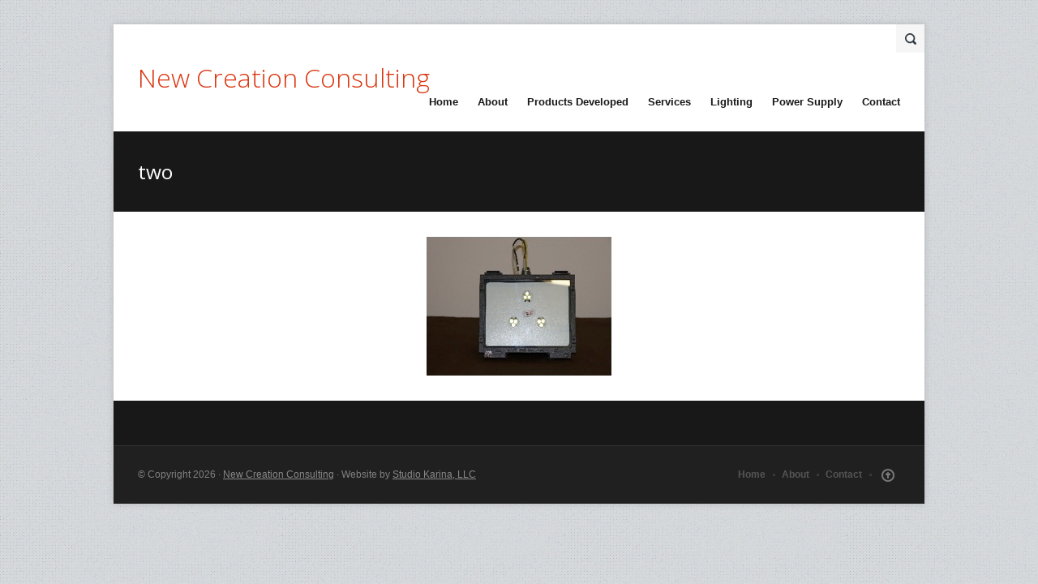

--- FILE ---
content_type: text/html; charset=UTF-8
request_url: https://nccon1.com/two-2/
body_size: 5157
content:
<!DOCTYPE html>
<html lang="en-US">
<head>
    <meta charset="UTF-8" />
        <!-- Mobile Specific -->
    <meta name="viewport" content="width=device-width, initial-scale=1, maximum-scale=1" />
        <title>  two | New Creation Consulting</title>
    <link rel="pingback" href="https://nccon1.com/xmlrpc.php" />
    <link rel='dns-prefetch' href='//s0.wp.com' />
<link rel='dns-prefetch' href='//secure.gravatar.com' />
<link rel='dns-prefetch' href='//fonts.googleapis.com' />
<link rel='dns-prefetch' href='//s.w.org' />
<link rel="alternate" type="application/rss+xml" title="New Creation Consulting &raquo; Feed" href="https://nccon1.com/feed/" />
<link rel="alternate" type="application/rss+xml" title="New Creation Consulting &raquo; Comments Feed" href="https://nccon1.com/comments/feed/" />
<link rel="alternate" type="application/rss+xml" title="New Creation Consulting &raquo; two Comments Feed" href="https://nccon1.com/feed/?attachment_id=7473" />
		<script type="text/javascript">
			window._wpemojiSettings = {"baseUrl":"https:\/\/s.w.org\/images\/core\/emoji\/11.2.0\/72x72\/","ext":".png","svgUrl":"https:\/\/s.w.org\/images\/core\/emoji\/11.2.0\/svg\/","svgExt":".svg","source":{"concatemoji":"https:\/\/nccon1.com\/wp-includes\/js\/wp-emoji-release.min.js?ver=5.1.19"}};
			!function(e,a,t){var n,r,o,i=a.createElement("canvas"),p=i.getContext&&i.getContext("2d");function s(e,t){var a=String.fromCharCode;p.clearRect(0,0,i.width,i.height),p.fillText(a.apply(this,e),0,0);e=i.toDataURL();return p.clearRect(0,0,i.width,i.height),p.fillText(a.apply(this,t),0,0),e===i.toDataURL()}function c(e){var t=a.createElement("script");t.src=e,t.defer=t.type="text/javascript",a.getElementsByTagName("head")[0].appendChild(t)}for(o=Array("flag","emoji"),t.supports={everything:!0,everythingExceptFlag:!0},r=0;r<o.length;r++)t.supports[o[r]]=function(e){if(!p||!p.fillText)return!1;switch(p.textBaseline="top",p.font="600 32px Arial",e){case"flag":return s([55356,56826,55356,56819],[55356,56826,8203,55356,56819])?!1:!s([55356,57332,56128,56423,56128,56418,56128,56421,56128,56430,56128,56423,56128,56447],[55356,57332,8203,56128,56423,8203,56128,56418,8203,56128,56421,8203,56128,56430,8203,56128,56423,8203,56128,56447]);case"emoji":return!s([55358,56760,9792,65039],[55358,56760,8203,9792,65039])}return!1}(o[r]),t.supports.everything=t.supports.everything&&t.supports[o[r]],"flag"!==o[r]&&(t.supports.everythingExceptFlag=t.supports.everythingExceptFlag&&t.supports[o[r]]);t.supports.everythingExceptFlag=t.supports.everythingExceptFlag&&!t.supports.flag,t.DOMReady=!1,t.readyCallback=function(){t.DOMReady=!0},t.supports.everything||(n=function(){t.readyCallback()},a.addEventListener?(a.addEventListener("DOMContentLoaded",n,!1),e.addEventListener("load",n,!1)):(e.attachEvent("onload",n),a.attachEvent("onreadystatechange",function(){"complete"===a.readyState&&t.readyCallback()})),(n=t.source||{}).concatemoji?c(n.concatemoji):n.wpemoji&&n.twemoji&&(c(n.twemoji),c(n.wpemoji)))}(window,document,window._wpemojiSettings);
		</script>
		<style type="text/css">
img.wp-smiley,
img.emoji {
	display: inline !important;
	border: none !important;
	box-shadow: none !important;
	height: 1em !important;
	width: 1em !important;
	margin: 0 .07em !important;
	vertical-align: -0.1em !important;
	background: none !important;
	padding: 0 !important;
}
</style>
	<link rel='stylesheet' id='wp-block-library-css'  href='https://nccon1.com/wp-includes/css/dist/block-library/style.min.css?ver=5.1.19' type='text/css' media='all' />
<link rel='stylesheet' id='contact-form-7-css'  href='https://nccon1.com/wp-content/plugins/contact-form-7/includes/css/styles.css?ver=5.1.9' type='text/css' media='all' />
<link rel='stylesheet' id='rs-plugin-settings-css'  href='https://nccon1.com/wp-content/plugins/revslider/rs-plugin/css/settings.css?ver=4.6.5' type='text/css' media='all' />
<link rel='stylesheet' id='style-css'  href='https://nccon1.com/wp-content/themes/wpex-impact/style.css?ver=5.1.19' type='text/css' media='all' />
<link rel='stylesheet' id='open-sans-google-font-css'  href='https://fonts.googleapis.com/css?family=Open+Sans%3A300italic%2C400italic%2C600italic%2C700italic%2C800italic%2C400%2C300%2C600%2C700%2C800&#038;subset=latin%2Ccyrillic-ext%2Cgreek-ext%2Cgreek%2Cvietnamese%2Clatin-ext%2Ccyrillic&#038;ver=5.1.19' type='text/css' media='all' />
<link rel='stylesheet' id='fancybox-css'  href='https://nccon1.com/wp-content/themes/wpex-impact/css/fancybox.css?ver=1' type='text/css' media='all' />
<link rel='stylesheet' id='wpex-shortcodes-css'  href='https://nccon1.com/wp-content/themes/wpex-impact/css/shortcodes.css?ver=1' type='text/css' media='all' />
<link rel='stylesheet' id='wpex-responsive-css'  href='https://nccon1.com/wp-content/themes/wpex-impact/css/responsive.css?ver=5.1.19' type='text/css' media='all' />
<link rel='stylesheet' id='jetpack_css-css'  href='https://nccon1.com/wp-content/plugins/jetpack/css/jetpack.css?ver=7.9.4' type='text/css' media='all' />
<script type='text/javascript' src='https://nccon1.com/wp-includes/js/jquery/jquery.js?ver=1.12.4'></script>
<script type='text/javascript' src='https://nccon1.com/wp-includes/js/jquery/jquery-migrate.min.js?ver=1.4.1'></script>
<script type='text/javascript' src='https://nccon1.com/wp-content/plugins/revslider/rs-plugin/js/jquery.themepunch.tools.min.js?ver=4.6.5'></script>
<script type='text/javascript' src='https://nccon1.com/wp-content/plugins/revslider/rs-plugin/js/jquery.themepunch.revolution.min.js?ver=4.6.5'></script>
<link rel='https://api.w.org/' href='https://nccon1.com/wp-json/' />
<link rel="EditURI" type="application/rsd+xml" title="RSD" href="https://nccon1.com/xmlrpc.php?rsd" />
<link rel="wlwmanifest" type="application/wlwmanifest+xml" href="https://nccon1.com/wp-includes/wlwmanifest.xml" /> 
<meta name="generator" content="WordPress 5.1.19" />
<link rel='shortlink' href='https://wp.me/a5m9he-1Wx' />
<link rel="alternate" type="application/json+oembed" href="https://nccon1.com/wp-json/oembed/1.0/embed?url=https%3A%2F%2Fnccon1.com%2Ftwo-2%2F" />
<link rel="alternate" type="text/xml+oembed" href="https://nccon1.com/wp-json/oembed/1.0/embed?url=https%3A%2F%2Fnccon1.com%2Ftwo-2%2F&#038;format=xml" />
		<script type="text/javascript">
			jQuery(document).ready(function() {
				// CUSTOM AJAX CONTENT LOADING FUNCTION
				var ajaxRevslider = function(obj) {
				
					// obj.type : Post Type
					// obj.id : ID of Content to Load
					// obj.aspectratio : The Aspect Ratio of the Container / Media
					// obj.selector : The Container Selector where the Content of Ajax will be injected. It is done via the Essential Grid on Return of Content
					
					var content = "";

					data = {};
					
					data.action = 'revslider_ajax_call_front';
					data.client_action = 'get_slider_html';
					data.token = '311824ee38';
					data.type = obj.type;
					data.id = obj.id;
					data.aspectratio = obj.aspectratio;
					
					// SYNC AJAX REQUEST
					jQuery.ajax({
						type:"post",
						url:"https://nccon1.com/wp-admin/admin-ajax.php",
						dataType: 'json',
						data:data,
						async:false,
						success: function(ret, textStatus, XMLHttpRequest) {
							if(ret.success == true)
								content = ret.data;								
						},
						error: function(e) {
							console.log(e);
						}
					});
					
					 // FIRST RETURN THE CONTENT WHEN IT IS LOADED !!
					 return content;						 
				};
				
				// CUSTOM AJAX FUNCTION TO REMOVE THE SLIDER
				var ajaxRemoveRevslider = function(obj) {
					return jQuery(obj.selector+" .rev_slider").revkill();
				};

				// EXTEND THE AJAX CONTENT LOADING TYPES WITH TYPE AND FUNCTION
				var extendessential = setInterval(function() {
					if (jQuery.fn.tpessential != undefined) {
						clearInterval(extendessential);
						if(typeof(jQuery.fn.tpessential.defaults) !== 'undefined') {
							jQuery.fn.tpessential.defaults.ajaxTypes.push({type:"revslider",func:ajaxRevslider,killfunc:ajaxRemoveRevslider,openAnimationSpeed:0.3});   
							// type:  Name of the Post to load via Ajax into the Essential Grid Ajax Container
							// func: the Function Name which is Called once the Item with the Post Type has been clicked
							// killfunc: function to kill in case the Ajax Window going to be removed (before Remove function !
							// openAnimationSpeed: how quick the Ajax Content window should be animated (default is 0.3)
						}
					}
				},30);
			});
		</script>
		
<link rel='dns-prefetch' href='//v0.wordpress.com'/>
<style type='text/css'>img#wpstats{display:none}</style><!--[if gte IE 9]><style type="text/css">.gradient {filter: none;}</style><![endif]--><!--[if lt IE 9]><script src="https://html5shim.googlecode.com/svn/trunk/html5.js"></script><script src="https://css3-mediaqueries-js.googlecode.com/svn/trunk/css3-mediaqueries.js"></script><![endif]--><!-- Custom CSS -->
<style type="text/css">
body.boxed-layout{ background-image: url(https://nccon1.com/wp-content/themes/wpex-impact/images/bgs/noise.png); }
</style>
<!-- Jetpack Open Graph Tags -->
<meta property="og:type" content="article" />
<meta property="og:title" content="two" />
<meta property="og:url" content="https://nccon1.com/two-2/" />
<meta property="og:description" content="Visit the post for more." />
<meta property="article:published_time" content="2014-09-18T22:36:11+00:00" />
<meta property="article:modified_time" content="2014-09-18T22:45:43+00:00" />
<meta property="og:site_name" content="New Creation Consulting" />
<meta property="og:image" content="https://nccon1.com/wp-content/uploads/2014/09/two.jpg" />
<meta property="og:locale" content="en_US" />
<meta name="twitter:text:title" content="two" />
<meta name="twitter:card" content="summary" />
<meta name="twitter:description" content="Visit the post for more." />

<!-- End Jetpack Open Graph Tags -->
    
</head><!-- /end head -->


<body data-rsssl=1 class="attachment attachment-template-default single single-attachment postid-7473 attachmentid-7473 attachment-jpeg boxed-layout">

<div id="wrap">

	<div id="header-wrap">
        <header id="header" class="clearfix boxed">
                <div id="logo" class="clearfix">
                                             <h2><a href="https://nccon1.com/" title="" rel="home">New Creation Consulting</a></h2>
                                    </div><!-- #logo -->
				<nav id="navigation" class="clearfix">
					<div class="menu-main-container"><ul id="menu-main" class="sf-menu"><li id="menu-item-7227" class="menu-item menu-item-type-post_type menu-item-object-page menu-item-home menu-item-7227"><a href="https://nccon1.com/">Home</a></li>
<li id="menu-item-7101" class="menu-item menu-item-type-post_type menu-item-object-page menu-item-7101"><a href="https://nccon1.com/about/">About</a></li>
<li id="menu-item-7125" class="menu-item menu-item-type-post_type menu-item-object-page menu-item-7125"><a href="https://nccon1.com/products/">Products Developed</a></li>
<li id="menu-item-7321" class="menu-item menu-item-type-post_type menu-item-object-page menu-item-7321"><a href="https://nccon1.com/new-creation-services/">Services</a></li>
<li id="menu-item-7686" class="menu-item menu-item-type-post_type menu-item-object-page menu-item-has-children menu-item-7686"><a href="https://nccon1.com/lighting/">Lighting</a>
<ul class="sub-menu">
	<li id="menu-item-7453" class="menu-item menu-item-type-post_type menu-item-object-page menu-item-7453"><a href="https://nccon1.com/energy-calculator/">Energy Calculator</a></li>
</ul>
</li>
<li id="menu-item-7792" class="menu-item menu-item-type-custom menu-item-object-custom menu-item-has-children menu-item-7792"><a href="#">Power Supply</a>
<ul class="sub-menu">
	<li id="menu-item-7793" class="menu-item menu-item-type-post_type menu-item-object-page menu-item-7793"><a href="https://nccon1.com/power-supply/residential-power-supply/">Residential Power Supply</a></li>
	<li id="menu-item-7794" class="menu-item menu-item-type-post_type menu-item-object-page menu-item-7794"><a href="https://nccon1.com/power-supply/commercial-power-supply/">Commercial Power Supply</a></li>
</ul>
</li>
<li id="menu-item-7074" class="menu-item menu-item-type-post_type menu-item-object-page menu-item-7074"><a href="https://nccon1.com/contact/">Contact</a></li>
</ul></div>            	</nav><!-- #navigation -->
                					<div id="search-toggle-wrap">
						<div id="search-toggle">
							<a href="#"></a>
							<div id="header-search"><form method="get" class="searchbar" action="https://nccon1.com/"><input type="search" name="s" value="" placeholder="Type and hit enter to search" onblur="if(this.value=='')this.value=this.defaultValue;"></form></div>
						</div><!-- #search-toggle -->
					</div><!-- #search-toggle-wrap -->
				        </header><!-- #header -->
    </div><!-- #header-wrap -->
    
    <div id="main-content" class="clearfix">
<header id="page-heading">
    <div class="boxed">
        <h1>two</h1>
    </div><!-- /boxed -->
</header><!-- /page-heading -->	

<div id="single-page-content" class="clearfix boxed container">
    <article class="entry clearfix">	
        <div id="img-attch-page">
            <a href="https://nccon1.com/wp-content/uploads/2014/09/two.jpg" class="fancybox">
				<img   src="https://nccon1.com/wp-content/uploads/2014/09/two.jpg" class="attachment-full size-full" alt="" />            </a>
        </div><!-- /img-attch-page -->
    </article><!-- #post -->
</div><!-- #single-page-conten -->

<div class="clear"></div><!-- .clear -->
</div><!-- #main-content -->
	<div id="footer-wrap">
        <footer id="footer" class="boxed">
            <div id="footer-columns" class="clearfix">
                <div class="grid-3">
					                </div>
                <div class="grid-3">
					                </div>
                <div class="grid-3 remove-margin">
					                </div>
				<div class="grid-3 remove-margin">
					                </div>
            </div><!-- /footer-columns -->
        </footer><!-- #footer -->
    </div><!-- #footer-wrap -->
	<div id="subfooter">
    	<div class="boxed clearfix">
        	<div id="copyright">
    		&copy; Copyright 2026 &middot; <a href="https://nccon1.com" title="New Creation Consulting">New Creation Consulting</a> &middot; Website by <a href="http://www.studiokarina.com" target="_blank">Studio Karina, LLC</a>
            </div><!-- #copyright -->
            <div id="footer-menu" class="remove-margin">
				<div class="menu-footer-container"><ul id="menu-footer" class="menu"><li id="menu-item-5945" class="menu-item menu-item-type-post_type menu-item-object-page menu-item-home menu-item-5945"><a href="https://nccon1.com/">Home</a></li>
<li id="menu-item-7121" class="menu-item menu-item-type-post_type menu-item-object-page menu-item-7121"><a href="https://nccon1.com/about/">About</a></li>
<li id="menu-item-7126" class="menu-item menu-item-type-post_type menu-item-object-page menu-item-7126"><a href="https://nccon1.com/contact/">Contact</a></li>
</ul></div>            </div><!-- #footer-menu -->
			<a href="#top" id="toplink" class="scrolltop">Scroll Up</a>
		</div><!-- .boxed -->
    </div><!-- #subfooter -->
</div><!-- #wrap -->
	<div style="display:none">
	</div>
<script type='text/javascript'>
/* <![CDATA[ */
var wpcf7 = {"apiSettings":{"root":"https:\/\/nccon1.com\/wp-json\/contact-form-7\/v1","namespace":"contact-form-7\/v1"}};
/* ]]> */
</script>
<script type='text/javascript' src='https://nccon1.com/wp-content/plugins/contact-form-7/includes/js/scripts.js?ver=5.1.9'></script>
<script type='text/javascript' src='https://s0.wp.com/wp-content/js/devicepx-jetpack.js?ver=202604'></script>
<script type='text/javascript' src='https://secure.gravatar.com/js/gprofiles.js?ver=2026Janaa'></script>
<script type='text/javascript'>
/* <![CDATA[ */
var WPGroHo = {"my_hash":""};
/* ]]> */
</script>
<script type='text/javascript' src='https://nccon1.com/wp-content/plugins/jetpack/modules/wpgroho.js?ver=5.1.19'></script>
<script type='text/javascript' src='https://nccon1.com/wp-content/themes/wpex-impact/js/superfish.js?ver=1.4.8'></script>
<script type='text/javascript' src='https://nccon1.com/wp-content/themes/wpex-impact/js/fitvids.js?ver=1'></script>
<script type='text/javascript' src='https://nccon1.com/wp-content/themes/wpex-impact/js/uniform.js?ver=1.7.5'></script>
<script type='text/javascript'>
/* <![CDATA[ */
var responsiveLocalize = {"text":"Menu"};
/* ]]> */
</script>
<script type='text/javascript' src='https://nccon1.com/wp-content/themes/wpex-impact/js/responsive.js?ver=5.1.19'></script>
<script type='text/javascript' src='https://nccon1.com/wp-content/themes/wpex-impact/js/easing.js?ver=1.3'></script>
<script type='text/javascript' src='https://nccon1.com/wp-content/themes/wpex-impact/js/flexslider-min.js?ver=2'></script>
<script type='text/javascript' src='https://nccon1.com/wp-content/themes/wpex-impact/js/mousewheel.js?ver=3.0.6'></script>
<script type='text/javascript' src='https://nccon1.com/wp-content/themes/wpex-impact/js/fancybox.js?ver=2'></script>
<script type='text/javascript' src='https://nccon1.com/wp-content/themes/wpex-impact/js/fancybox-media.js?ver=1.0.5'></script>
<script type='text/javascript' src='https://nccon1.com/wp-includes/js/comment-reply.min.js?ver=5.1.19'></script>
<script type='text/javascript' src='https://nccon1.com/wp-content/themes/wpex-impact/js/global.js?ver=1.0'></script>
<script type='text/javascript' src='https://nccon1.com/wp-includes/js/wp-embed.min.js?ver=5.1.19'></script>
<script type='text/javascript' src='https://stats.wp.com/e-202604.js' async='async' defer='defer'></script>
<script type='text/javascript'>
	_stq = window._stq || [];
	_stq.push([ 'view', {v:'ext',j:'1:7.9.4',blog:'79160560',post:'7473',tz:'0',srv:'nccon1.com'} ]);
	_stq.push([ 'clickTrackerInit', '79160560', '7473' ]);
</script>
</body>
</html>

--- FILE ---
content_type: text/css
request_url: https://nccon1.com/wp-content/themes/wpex-impact/style.css?ver=5.1.19
body_size: 10153
content:
/*-----------------------------------------------------------

    Theme Name: Impact
	Version: 1.1
    Description: Premium WordPress theme by WPExplorer
    Author: WPExplorer
    Author URI: http://themeforest.net/user/WPExplorer/?ref=wpexplorer
    Designed & Developed by WPExplorer
	Theme URI: http://themeforest.net/user/WPExplorer/portfolio
	License: Custom + GPL version 3.0
    License URI: http://themeforest.net/licenses/regular_extended
	Tags: light, flexible-width, custom-background, threaded-comments, custom-menu, featured-images, full-width-template, theme-options, translation-ready
	
		
/* Reset
================================================== */
html, body, div, span, applet, object, iframe, h1, h2, h3, h4, h5, h6, p, blockquote, pre, a, abbr, acronym, address, big, cite, code, del, dfn, em, img, ins, kbd, q, s, samp, small, strike, strong, sub, sup, tt, var, b, u, i, center, dl, dt, dd, ol, ul, li, fieldset, form, label, legend, table, caption, tbody, tfoot, thead, tr, th, td, article, aside, canvas, details, embed, figure, figcaption, footer, header, hgroup, menu, nav, output, ruby, section, summary, time, mark, audio, video { margin: 0; padding: 0; border: 0; font-size: 100%; font: inherit; vertical-align: baseline; }
article, aside, details, figcaption, figure, footer, header, hgroup, menu, nav, section { display: block }
body { line-height: 1 }
ol, ul { list-style: none }
blockquote, q { quotes: none }
blockquote:before, blockquote:after, q:before, q:after { content: ''; content: none; }
table { border-collapse: collapse; border-spacing: 0; }
img { max-width: 100% }
/* Body
================================================== */
body { background: #fff; nowhitespace: afterproperty; font: 14px/1.8 'Helvetica Neue', Arial, Helvetica, sans-serif; color: #777777; -webkit-font-smoothing: antialiased; -webkit-text-size-adjust: 100%; }
/* Main Wraps
================================================== */
/*main*/
#wrap { position: relative; background: #fff; }
.boxed { width: 940px; margin: 0 auto; }
.container { background: #fff; padding: 30px 0; }
#post { float: left; width: 660px; }
#sidebar { float: right; width: 250px; }
/*Boxed Layout*/
body.boxed-layout { background: #eee; }
body.boxed-layout #wrap { width: 940px; padding: 0 30px; margin: 30px auto; background: #fff; box-shadow: 0 0 8px rgba(0,0,0,0.15); }
body.boxed-layout #search-toggle { right: -30px }
body.boxed-layout #page-slider { margin-left: -30px; margin-right: -30px; }
body.boxed-layout #page-heading, body.boxed-layout #footer-wrap, body.boxed-layout #copyright { margin-left: -30px; margin-right: -30px; padding-left: 30px; padding-right: 30px; }
/* Commons
================================================== */
/*grids*/
.grid-1 { width: 940px; float: none; margin-bottom: 30px; }
.grid-2 { width: 455px; margin-right: 30px; margin-bottom: 30px; }
.grid-3 { float: left; width: 300px; margin-right: 20px; margin-bottom: 20px; }
.grid-4 { float: left; width: 220px; margin-right: 20px; margin-bottom: 20px; }
#post .grid-1 { width: 660px }
#post .grid-2 { width: 320px; margin-right: 20px; margin-bottom: 20px; }
#post .grid-3 { width: 206px; margin-right: 21px; margin-bottom: 21px; }
#post .grid-4 { width: 156px; margin-right: 12px; margin-bottom: 12px; }
/*negative bottom margins removes margin from last items to keep things clean*/
.grid-1-wrap, .grid-2-wrap { margin-bottom: -30px }
.grid-3-wrap, .grid-4-wrap { margin-bottom: -20px }
#post .grid-2-wrap { margin-bottom: -20px }
#post .grid-3-wrap { margin-bottom: -21px }
#post .grid-4-wrap { margin-bottom: -12px }
/*remove right column margin*/
.remove-margin { margin-right: 0 !important }
/*clear floats*/
.clearfix:after { content: "."; display: block; clear: both; visibility: hidden; line-height: 0; height: 0; }
.clear { clear: both; content: "."; display: block; visibility: hidden; line-height: 0; height: 0; }
/*blockquote*/
blockquote { font-family: 'Open Sans', Helvetica Neue, Arial, Helvetica, sans-serif; position: relative; margin: 30px 0; padding-left: 30px; font-weight: 300; font-size: 1.3em; border-left: 1px solid #ddd; }
blockquote p:last-child { margin: 0 }
/*preformatted text*/
pre, code { font-family: Tahoma, Geneva, sans-serif; font-size: 0.929em; background: #eee; color: #000; text-shadow: 1px 1px 1px #fff; margin-bottom: 20px; padding: 25px 20px; line-height: 25px; border: 1px solid #ddd; white-space: pre-wrap; white-space: -moz-pre-wrap; white-space: -pre-wrap; white-space: -o-pre-wrap; word-wrap: break-word; }
/*address*/
address { font-style: italic; margin: 20px 0; }
/*page featured image*/
#page-featured-img { position: relative; margin-bottom: 25px; }
#page-featured-img img { display: block; width: 100%; }
/*wp*/
.sticky { :  }
.gallery-caption { :  }
/* Awesome custom styles added in the mce editor
================================================== */
.thin-text { color: #555; font-weight: 300; font-family: 'Open Sans',Helvetica Neue,Arial; }
.thin-text { font-size: 1.714em }
/* Lists
================================================== */
.entry ul { margin: 30px 0 30px 20px }
.entry ol { margin: 30px 0 30px 25px }
.entry ul { list-style: disc }
.entry ol { list-style: decimal }
.entry ul li, .entry ol li { margin: 0 0 5px }
/* Typography
================================================== */
/*headings*/
h1, h2, h3, h4, h5, h6 { font-family: 'Open Sans', 'Helvetica Neue', Arial, Helvetica, sans-serif; font-weight: 600; line-height: 1.6em; }
h1, h2, h3, h4, h5, h6 { color: #222; margin: 40px 0 20px; }
h1 { font-size: 1.714em; margin: 0 0 20px; }
h2 { font-size: 1.714em }
h3 { font-size: 1.313em; font-weight: 300; }
h3 strong { font-weight: 600 }
h4 { font-size: 1em; font-weight: 700; }
h5 { font-size: 0.857em }
h6 { font-size: 0.714em }
/*paragraphs*/
p { margin: 0 0 20px }
.entry p:last-child { margin: 0 }
p img { margin: 0 }
p.lead { font-size: 1.500em; line-height: 27px; color: #777; }
p a, p a:visited { line-height: inherit }
/*other*/
sub, sup { font-size: 75%; line-height: 0; position: relative; vertical-align: baseline; }
sup { top: -0.5em }
sub { bottom: -0.25em }
em { font-style: italic }
strong { font-weight: bold }
small { font-size: 80% }
hr { border: solid #eeeeee; border-width: 1px 0 0; clear: both; margin: 10px 0 30px; height: 0; }
/* Link Styling
================================================== */
body a { color: #da3610 }
body a:hover { text-decoration: underline }
h1 a, h2 a, h3 a, h4 a, h5 a, h6 a { color: #da3610 }
h1 a:hover, h2 a:hover, h3 a:hover, h4 a:hover, h5 a:hover, h6 a:hover { text-decoration: underline }
a:link { text-decoration: none }
a:focus { outline: 0 }
a { outline: 0 }
p a, p a:visited { line-height: inherit }
a:link { text-decoration: none }
a:focus { outline: 0 }
/* Headings
================================================== */
/*heading class*/
.heading { font-weight: 900; text-align: left; font-size: 1em; text-transform: uppercase; margin-bottom: 40px; }
.heading span { padding-bottom: 10px; border-bottom: 1px solid #222; }
/* Header
================================================== */
/*header*/
#header-wrap { background: #fff }
#header { position: relative; padding: 50px 0; }
/*logo*/
#logo { :  }
#logo h1 a, #logo h2 a { float: left; display: block; padding: 0px; margin: 0px; text-decoration: none; -moz-box-sizing: border-box; -webkit-box-sizing: border-box; box-sizing: border-box; }
#logo img { display: block; max-width: 100%; }
#logo h1, #logo h2 { color: #444; font-weight: 300; font-size: 2.286em; line-height: 1em; margin: 0; }
/*search toggle*/
#search-toggle { position: absolute; top: 0; right: 0; display: block; height: 35px; width: 35px; }
#search-toggle a { display: block; height: 35px; width: 35px; background: #f6f6f6 url("images/search-toggle.png") 0 0 no-repeat; cursor: pointer; -webkit-transition: all 0.2s ease; -moz-transition: all 0.2s ease; transition: all 0.2s ease; }
#search-toggle a:hover, #search-toggle a.active { background: #000000 url("images/search-toggle.png") 0 -35px no-repeat }
#search-toggle a.active { background-color: #000000 }
#header-search { display: none; position: relative; width: 0; top: -35px; left: 0px; }
#header-search input[type="search"] { background: #f6f6f6; border: none; outline: none; height: 35px; font-size: 0.750em; color: #333; padding: 0 16px 0 10px; width: 100%; -moz-box-sizing: border-box; -webkit-box-sizing: border-box; box-sizing: border-box; -webkit-appearance: none; outline: none; }
/* Page Headings
================================================== */
/* page heading*/
#page-heading { background: #181818 }
#page-heading .boxed { position: relative; padding: 30px 0; }
#page-heading h1, #page-heading h2 { color: #fff; font-weight: 400; font-size: 1.750em; margin: 0; }
/*home heading*/
#page-heading.home-heading { text-align: center }
#page-heading.home-heading h1 { font-family: "Open Sans"; font-weight: 400; }
/*breadcrumbs*/
#breadcrumbs { height: 32px; line-height: 32px; position: absolute; right: 0; top: 50%; margin-top: -16px; color: #666; font-size: 0.875em; padding-left: 20px; background: url("images/icons/light/compass.png") left center no-repeat; }
#breadcrumbs a { color: #bbb; -webkit-transition: all 0.5s ease; -moz-transition: all 0.5s ease; transition: all 0.5s ease; }
#breadcrumbs a:hover { color: #fff; text-decoration: underline; }
#breadcrumbs span { margin: 0 2px }
#breadcrumbs span.wpex-icon-home { color: #bbb }
/*headeing search*/
#page-heading .searchbar { width: 200px; position: absolute; bottom: 0; right: 0; font-size: 0.857em; }
#page-heading input[type="search"] { border: 0; border: 1px solid #888; padding-left: 15px; }
/*page featured images*/
#full-page-featured-img { text-align: center; margin-top: 30px; }
#full-page-featured-img img { max-width: 100%; display: inline-block; }
/* Main Navigation
================================================== */
/*hide responsive nav*/
#top-bar .selector, #navigation .selector { display: none }
/*core*/
.sf-menu, .sf-menu * { margin: 0; padding: 0; list-style: none; }
.sf-menu { line-height: 1.0 }
.sf-menu ul { position: absolute; top: -999em; width: 200px; }
.sf-menu ul li { width: 100% }
.sf-menu li:hover { visibility: inherit }
.sf-menu li { float: left; position: relative; }
.sf-menu a { display: block; position: relative; }
.sf-menu li:hover ul, .sf-menu li.sfHover ul { z-index: 99 }
ul.sf-menu li:hover li ul, ul.sf-menu li.sfHover li ul { top: -999em }
ul.sf-menu li li:hover ul, ul.sf-menu li li.sfHover ul { left: 200px; top: 0; }
/*styling*/
#navigation { height: 40px; position: absolute; top: 50%; margin-top: 15px; right: -12px; }
#navigation .sf-menu > li:hover > ul, .sf-menu li.sfHover > ul { top: 39px; left: 12px; }
#navigation ul.sf-menu li li:hover ul, ul.sf-menu li li.sfHover ul, ul.sf-menu li li:hover ul, ul.sf-menu li li.sfHover ul { left: 200px; top: -1px; }
#navigation .sf-menu a { font-size: 0.929em; height: 30px; line-height: 30px; color: #181818; text-decoration: none; font-weight: bold; margin: 0 12px; border-bottom: 2px solid #fff; -webkit-transition: all 0.4s ease; -moz-transition: all  0.4s ease; transition: all  0.4s ease; }
#navigation .sf-menu > li { height: 40px; float: left; position: relative; }
#navigation .sf-menu > li > a:hover, #navigation .sf-menu > li.sfHover > a, #navigation .sf-menu > .current-menu-item > a, #navigation .current-menu-parent > a, #navigation .current-menu-parent > a:hover, #navigation .sf-menu > .current-menu-item > a:hover { color: #181818; border-color: #01abaa; }
#navigation .sf-menu li.callout-button a { font-size: 0.786em; box-shadow: 2px 2px 0 #ddd; color: #662200; text-shadow: 1px 1px 1px #ffdc7f; padding: 0 10px; border: 1px solid #cc7e02; border-radius: 2px; -moz-border-radius: 2px; -webkit-border-radius: 2px; background: #ffb600; background: -moz-linear-gradient(top,  #ffd300 0%, #ffa100 100%); background: -webkit-gradient(linear, left top, left bottom, color-stop(0%,#ffd300), color-stop(100%,#ffa100)); background: -webkit-linear-gradient(top,  #ffd300 0%,#ffa100 100%); background: -o-linear-gradient(top,  #ffd300 0%,#ffa100 100%); background: -ms-linear-gradient(top,  #ffd300 0%,#ffa100 100%); background: linear-gradient(to bottom,  #ffd300 0%,#ffa100 100%); filter: progid:DXImageTransform.Microsoft.gradient( startColorstr='#ffd300', endColorstr='#ffa100',GradientType=0 ); }
#navigation .sf-menu li.callout-button a:hover { :  }
#navigation .sf-menu li.callout-button a:active { box-shadow: none; background: #ffa100; background: -moz-linear-gradient(top,  #ffa100 0%, #ffd300 100%); background: -webkit-gradient(linear, left top, left bottom, color-stop(0%,#ffa100), color-stop(100%,#ffd300)); background: -webkit-linear-gradient(top,  #ffa100 0%,#ffd300 100%); background: -o-linear-gradient(top,  #ffa100 0%,#ffd300 100%); background: -ms-linear-gradient(top,  #ffa100 0%,#ffd300 100%); background: linear-gradient(to bottom,  #ffa100 0%,#ffd300 100%); filter: progid:DXImageTransform.Microsoft.gradient( startColorstr='#ffa100', endColorstr='#ffd300',GradientType=0 ); }
/*drop-down styles*/
#navigation .sf-menu ul { position: absolute; nowhitespace: afterproperty; top: -999em; z-index: 9999; border-radius: 2px; border: 1px solid #ddd; box-shadow: 2px 2px 2px rgba(0,0,0,0.08); }
#navigation .sf-menu ul li { float: left; display: block; position: relative; background: #fff; border-bottom: 1px solid #ddd; }
#navigation .sf-menu ul li:last-child { border-bottom: 0 }
#navigation .sf-menu ul a { line-height: 1.7em; display: block; padding: 12px 15px; color: #555; height: auto; margin: 0px; border: 0px; font-size: 0.857em; font-weight: 300; text-shadow: none; text-transform: none; letter-spacing: 0; -webkit-transition: all 0.2s ease; -moz-transition: all 0.2s ease; transition: all 0.2s ease; border: none !important; }
#navigation .sf-menu ul li > a:hover { padding-left: 18px; color: #000; background: #f9f9f9; }
/* Homepage
================================================== */
/*heading callout button*/
#home-callout { font-size: 1em; font-weight: 300; position: absolute; top: 50%; margin-top: -16px; right: 0; color: #888; height: 32px; line-height: 32px; padding: 0 15px; border: 1px solid #444; -webkit-transition: all 0.5s ease; -moz-transition: all 0.5s ease; transition: all 0.5s ease; text-decoration: none; }
#home-callout:hover { text-decoration: none; color: #fff; border-color: #fff; }
/* SliderRevolution
================================================== */
.tp-bannertimer { background: #01abaa; height: 4px; }
.tp-leftarrow.large, .tp-rightarrow.large { position: absolute; display: block; width: 40px; height: 40px; line-height: 60px; position: absolute; top: 20px; cursor: pointer; font-size: 1em; text-align: center; color: #fff !important; opacity: 0.5; -moz-opacity: 0.5; -webkit-opacity: 0.5; border-radius: 4px; -moz-border-radius: 4px; -webkitborder-radius: 4px; }
.tp-leftarrow.large { background: #000 url("images/icons/light/arrow-left.png") center center no-repeat }
.tp-rightarrow.large { background: #000 url("images/icons/light/arrow-right.png") center center no-repeat }
.tp-leftarrow.large:hover, .tp-rightarrow.large:hover { background-color: #000; opacity: 1; -moz-opacity: 1; -webkit-opacity: 1; }
.tp-bannershadow { z-index: 1 }
/* FlexSlider
================================================== */
/* Browser Resets */
.flex-container a:active, .flexslider a:active, .flex-container a:focus, .flexslider a:focus { outline: none }
.slides, .flex-control-nav, .flex-direction-nav { margin: 0; padding: 0; list-style: none; }
/* FlexSlider Necessary Styles */
.flexslider { margin: 0; padding: 0; }
.flexslider .slides > li { display: none; -webkit-backface-visibility: hidden; }
/* Hide the slides before the JS is loaded. Avoids image jumping */
.flexslider .slides img { width: 100%; display: block; }
.flex-pauseplay span { text-transform: capitalize }
/* Clearfix for the .slides element */
.slides:after { content: "."; display: block; clear: both; visibility: hidden; line-height: 0; height: 0; }
html[xmlns] .slides { display: block }
* html .slides { height: 1% }
/* No JavaScript Fallback */
.no-js .slides > li:first-child { display: block }
/*main*/
.flexslider-container { position: relative }
.flexslider { zoom: 1; position: relative; }
.flexslider ul { margin: 0 }
.flex-viewport { max-height: 2000px; -webkit-transition: all 0.5s ease; -moz-transition: all 0.5s ease; transition: all 0.5s ease; }
/* Featured posts slider */
.featured-slider { margin: 0 0 30px; padding: 0 0 30px; border-bottom: 1px solid #313131; }
.featured-slider .flex-direction-nav li a.flex-next, .featured-slider .flex-direction-nav li a.flex-prev { position: absolute; display: block; width: 40px; height: 40px; line-height: 60px; position: absolute; top: 20px; cursor: pointer; font-size: 1em; text-align: center; background: #000; color: #fff !important; opacity: 0.5; -moz-opacity: 0.5; -webkit-opacity: 0.5; border-radius: 4px; -moz-border-radius: 4px; -webkitborder-radius: 4px; }
.featured-slider .flex-direction-nav li a.flex-next { left: 70px; background: #000 url("images/icons/light/arrow-right.png") center center no-repeat; }
.featured-slider .flex-direction-nav li a.flex-prev { left: 20px; background: #000 url("images/icons/light/arrow-left.png") center center no-repeat; }
.featured-slider .flex-direction-nav li a:hover { opacity: 1; -moz-opacity: 1; -webkit-opacity: 1; color: #fff; text-decoration: none; }
.featured-slider .flex-control-nav { position: absolute; bottom: 20px; left: 0; }
.featured-slider .flex-control-nav li { float: left; margin-right: 5px; }
.featured-slider .flex-control-nav li a { background: #bbb; cursor: pointer; display: block; height: 10px; text-indent: -9999px; width: 10px; }
.featured-slider .flex-control-nav li a:hover { background-position: 0 0 }
.featured-slider .flex-control-nav li a.flex-active { background: #000; cursor: pointer; }
.featured-slider li a.featured-slider-img { position: relative; display: block; padding: 4px; border: 1px solid #eeeeee; -webkit-transition: all 0.1s ease; -moz-transition: all 0.1s ease; transition: all 0.1s ease; }
.featured-slider-title { margin: 20px 0 0 }
.featured-slider-title a { color: #000 }
.featured-slider-meta { text-transform: uppercase; margin-bottom: 5px; font-size: 0.813em; color: #b7b9bd; }
/* Blog post slider */
#single-post-slider .flex-direction-nav li a.flex-next, #single-post-slider .flex-direction-nav li a.flex-prev { position: absolute; display: block; width: 40px; height: 60px; line-height: 60px; position: absolute; top: 50%; margin-top: -30px; cursor: pointer; font-size: 1em; text-align: center; background: #000; color: #fff !important; opacity: 0.5; -moz-opacity: 0.5; -webkit-opacity: 0.5; }
#single-post-slider .flex-direction-nav li a.flex-next { right: 0; -webkit-border-top-left-radius: 4px; -webkit-border-bottom-left-radius: 4px; -moz-border-radius-topleft: 4px; -moz-border-radius-bottomleft: 4px; border-top-left-radius: 4px; border-bottom-left-radius: 4px; }
#single-post-slider .flex-direction-nav li a.flex-prev { left: 0; -webkit-border-top-right-radius: 4px; -webkit-border-bottom-right-radius: 4px; -moz-border-radius-topright: 4px; -moz-border-radius-bottomright: 4px; border-top-right-radius: 4px; border-bottom-right-radius: 4px; }
#single-post-slider .flex-direction-nav li a:hover { opacity: 1; -moz-opacity: 1; -webkit-opacity: 1; color: #fff; text-decoration: none; }
/* Portfolio post slider */
#portfolio-post-slider .flex-direction-nav li a.flex-next, #portfolio-post-slider .flex-direction-nav li a.flex-prev { position: absolute; display: block; width: 40px; height: 40px; line-height: 60px; position: absolute; top: 20px; cursor: pointer; font-size: 1em; text-align: center; background: #000; color: #fff !important; opacity: 0.5; -moz-opacity: 0.5; -webkit-opacity: 0.5; border-radius: 4px; -moz-border-radius: 4px; -webkitborder-radius: 4px; }
#portfolio-post-slider .flex-direction-nav li a.flex-next { left: 70px; background: #000 url("images/icons/light/arrow-right.png") center center no-repeat; }
#portfolio-post-slider .flex-direction-nav li a.flex-prev { left: 20px; background: #000 url("images/icons/light/arrow-left.png") center center no-repeat; }
#portfolio-post-slider .flex-direction-nav li a:hover { opacity: 1; -moz-opacity: 1; -webkit-opacity: 1; color: #fff; text-decoration: none; }
#portfolio-post-slider .flex-control-nav { position: absolute; top: 30px; right: 30px; }
#portfolio-post-slider .flex-control-nav li { float: left; margin-left: 5px; }
#portfolio-post-slider .flex-control-nav li a { background: url("images/bullets.png") no-repeat scroll -13px 0 transparent; cursor: pointer; display: block; height: 13px; text-indent: -9999px; width: 13px; }
#portfolio-post-slider .flex-control-nav li a:hover { background-position: 0 0 }
#portfolio-post-slider .flex-control-nav li a.flex-active { background-position: 0 0; cursor: default; }
/* Services post slider */
#services-post-slider { margin-bottom: 20px; display: block; padding: 4px; border: 1px solid #eeeeee; -webkit-transition: all 0.1s ease; -moz-transition: all 0.1s ease; transition: all 0.1s ease; }
#services-post-slider .flex-direction-nav li a.flex-next, #services-post-slider .flex-direction-nav li a.flex-prev { position: absolute; display: block; width: 40px; height: 40px; line-height: 60px; position: absolute; top: 20px; cursor: pointer; font-size: 1em; text-align: center; background: #000; color: #fff !important; opacity: 0.5; -moz-opacity: 0.5; -webkit-opacity: 0.5; border-radius: 4px; -moz-border-radius: 4px; -webkitborder-radius: 4px; }
#services-post-slider .flex-direction-nav li a.flex-next { left: 70px; background: #000 url("images/icons/light/arrow-right.png") center center no-repeat; }
#services-post-slider .flex-direction-nav li a.flex-prev { left: 20px; background: #000 url("images/icons/light/arrow-left.png") center center no-repeat; }
#services-post-slider .flex-direction-nav li a:hover { opacity: 1; -moz-opacity: 1; -webkit-opacity: 1; color: #fff; text-decoration: none; }
#services-post-slider .flex-control-nav { position: absolute; top: 30px; right: 30px; }
#services-post-slider .flex-control-nav li { float: left; margin-left: 5px; }
#services-post-slider .flex-control-nav li a { background: url("images/bullets.png") no-repeat scroll -13px 0 transparent; cursor: pointer; display: block; height: 13px; text-indent: -9999px; width: 13px; }
#services-post-slider .flex-control-nav li a:hover { background-position: 0 0 }
#services-post-slider .flex-control-nav li a.flex-active { background-position: 0 0; cursor: default; }
/* Portfolio Filter
================================================== */
ul.portfolio-filter { list-style: none; text-align: center; }
ul.portfolio-filter li { display: inline-block; margin-right: 7px; margin-bottom: 7px; }
ul.portfolio-filter a { font-family: 'Open Sans'; position: relative; display: block; padding: 5px 20px; text-align: center; font-size: 1em; font-weight: 300; -webkit-transition: all 0.2s ease; -moz-transition: all 0.2s ease; transition: all 0.2s ease; color: #444; background: #f6f6f6; border-radius: 2px; -moz-border-radius: 2px; -webkit-border-radius: 2px; border-bottom: 3px solid rgba(0,0,0,0.08); }
ul.portfolio-filter a:hover { color: #fff; background: #313131; text-decoration: none; }
ul.portfolio-filter a.active:hover, ul.portfolio-filter a.active { color: #fff; padding-left: 46px; background: #313131 url("images/icons/light/pin.png") 20px center no-repeat; text-decoration: none; }
/* Portfolio Entries
================================================== */
/*Shortcode & Archive Entries*/
.portfolio-wrap { margin-right: -40px }
.portfolio-entry { float: left; background: #fff; /*to prevent weirdness with isotope filter*/;: ; }
.portfolio-entry-media { position: relative }
.portfolio-entry-media a { display: block }
.portfolio-entry-media img { display: block; box-shadow: #000 0em 0em 0em; }
.portfolio-entry-img, .portfolio-entry-video { overflow: hidden; display: block; padding: 4px; border: 1px solid #eeeeee; -webkit-transition: all 0.2s ease; -moz-transition: all 0.2s ease; transition: all 0.2s ease; -moz-box-sizing: border-box; -webkit-box-sizing: border-box; box-sizing: border-box; }
.portfolio-entry-img:hover, .portfolio-entry-video:hover { border-color: #313131 }
.portfolio-entry-details { margin-top: 15px }
.portfolio-entry-title h3 { font-size: 1em; font-weight: 700; text-transform: none; margin: 0; }
.portfolio-entry-title h3 a { color: #000 }
.portfolio-entry-excerpt { border-top: 1px solid #eee; margin-top: 15px; padding-top: 15px; font-size: 0.929em; }
.portfolio-entry-readmore { display: block; margin-top: 5px; white-space: nowrap; }
/* Tweaks For 1 Column Grid Style */
.portfolio-entry.grid-1 .portfolio-entry-img, .portfolio-entry.grid-1 .portfolio-entry-video, .portfolio-entry.grid-1 .portfolio-entry-other { float: left; width: 48%; -moz-box-sizing: border-box; -webkit-box-sizing: border-box; box-sizing: border-box; }
.portfolio-entry.grid-1 .portfolio-entry-details { float: right; width: 48%; }
.grid-1 .portfolio-entry-title h3 { font-size: 1.250em; margin-bottom: 10px; }
.grid-1 .portfolio-entry-details { margin-top: 0 }
/*other fun stuff*/
.portfolio-entry-overlay { display: none; position: absolute; top: 0; left: 0; height: 100%; width: 100%; padding: 5px; -moz-box-sizing: border-box; -webkit-box-sizing: border-box; box-sizing: border-box; }
.portfolio-entry-overlay-inner { height: 100%; width: 100%; background-position: center center; background-repeat: no-repeat; background-color: #181818; }
.portfolio-entry-overlay-inner.default { background-image: url("images/icons/overlay/default.png") }
.portfolio-entry-overlay-inner.lightbox { background-image: url("images/icons/overlay/lightbox.png") }
.portfolio-entry-overlay-inner.redirect { background-image: url("images/icons/overlay/redirect.png") }
.portfolio-entry-overlay-inner.video { background-image: url("images/icons/overlay/video.png") }
.portfolio-entry-overlay-inner h3 { position: absolute; top: 50%; margin: 0; color: #fff; font-size: 1em; font-weight: 700; text-align: center; padding: 0 20px; width: 100%; -moz-box-sizing: border-box; -webkit-box-sizing: border-box; box-sizing: border-box; }
.zoom, .tilt, .opacity { -webkit-transition: all 0.1s ease; -moz-transition: all 0.1s ease; transition: all 0.1s ease; }
.spin { -webkit-transition: all 0.5s ease; -moz-transition: all 0.5s ease; transition: all 0.5s ease; }
.zoom:hover { transform: scale(1.2); -webkit-transform: scale(1.2); -moz-transform: scale(1.2); }
.tilt:hover { -webkit-transform: rotate(15deg) scale(1.4); -moz-transform: rotate(15deg) scale(1.4); -o-transform: rotate(15deg) scale(1.4); transform: rotate(15deg) scale(1.4); }
.spin:hover { -webkit-transform: rotate(360deg) scale(2); -moz-transform: rotate(360deg) scale(2); -o-transform: rotate(360deg) scale(2); transform: rotate(360deg) scale(2); }
.opacity:hover { -webkit-opacity: 0.8; -moz-opacity: 0.8; -o-opacity: 0.8; opacity: 0.8; }
/* Portfolio Posts
================================================== */
#portfolio-post-media { display: block; margin-bottom: 20px; }
#portfolio-post-thumbnail img, #portfolio-post-video, #portfolio-post-slider { display: block; margin: 0 auto; padding: 5px; border: 1px solid #eeeeee; max-width: 100%; -moz-box-sizing: border-box; -webkit-box-sizing: border-box; box-sizing: border-box; }
/* Related Portfolio Posts
================================================== */
#single-portfolio-related { margin-right: -40px }
#single-portfolio-related a { display: block; padding: 5px; border: 1px solid #eeeeee; -webkit-transition: border 0.1s ease; -moz-transition: border 0.1s ease; transition: border 0.1s ease; }
#single-portfolio-related a:hover { border-color: #313131 }
#single-portfolio-related img { display: block }
/* Services Posts
================================================== */
#services-post-thumbnail, #services-post-video { display: block; margin-bottom: 30px; }
#services-post-thumbnail img { display: block; padding: 4px; margin: 0 auto; max-width: 100%; border: 1px solid #eeeeee; -moz-box-sizing: border-box; -webkit-box-sizing: border-box; box-sizing: border-box; }
/* Services Entries
================================================== */
.services-wrap { margin-right: -40px }
/*Shortcode & Archive Entries*/
.services-entry { position: relative; float: left; padding: 20px; background: #f9f9f9; -moz-box-sizing: border-box; -webkit-box-sizing: border-box; box-sizing: border-box; border-radius: 2px; -moz-border-radius: 2px; -webkit-border-radius: 2px; border-bottom: 3px solid rgba(0,0,0,0.05); }
.service-entry-with-icon { padding-left: 80px }
.services-entry-link { :  }
.services-entry-link:hover { text-decoration: none }
.services-entry-icon { position: absolute; height: 40px; width: 40px; top: 20px; left: 20px; }
.services-entry-icon img { height: 40px; width: 40px; }
.services-entry-title { font-size: 1em; font-weight: bold; font-weight: 700; text-transform: none; margin: 0; }
.services-entry-details { margin-top: 10px; font-size: 0.929em; }
.services-entry-readmore { display: block; margin-top: 5px; white-space: nowrap; }
/* FAQ Entries
================================================== */
.faq-wrap { margin-bottom: 30px }
.faq-entry { border-bottom: 1px solid #eee }
.faq-trigger h2 { margin: 0; padding: 0; font-size: 1em; font-weight: 700; }
.faq-trigger a { display: block; color: #000; padding: 15px 0 15px 35px; background: url("images/icons/dark/plus.png") left no-repeat; -webkit-transition: all 0.2s ease; -moz-transition: all 0.2s ease; transition: all 0.2s ease; }
.faq-trigger.active a { background: url("images/icons/dark/minus.png") left no-repeat }
.faq-trigger a:hover, .faq-trigger.active a { background-color: #f9f9f9; background-position: 7px center; }
.faq-trigger a:hover { text-decoration: none }
.faq-entry-content { padding: 10px 0 20px; display: none; }
.faq-entry-content p:last-child { margin: 0 }
.faq-entry-readmore { display: inline-block; margin-top: 10px; white-space: nowrap; }
/* FAQ Posts
================================================== */
.faq-post-footer { margin-top: 30px; font-size: 0.929em; }
.faq-post-footer strong { color: #000; font-weight: 600; }
.faq-post-footer .categories { margin-bottom: 10px; padding-left: 25px; background: url("images/icons/dark/folder.png") left center no-repeat; }
.faq-post-footer .tags { margin-bottom: 0; padding-left: 25px; background: url("images/icons/dark/tags.png") left center no-repeat; }
/* Staff Entries
================================================== */
/*Shortcode Entries*/
.staff-wrap { margin-right: -40px }
.staff-entry { float: left }
.staff-entry-img { overflow: hidden; display: block; }
.staff-entry-img img { margin: 0 auto; display: block; -webkit-transition: all 0.1s ease; -moz-transition: all 0.1s ease; transition: all 0.1s ease; }
.staff-entry-img img:hover { transform: scale(1.2); -webkit-transform: scale(1.2); -moz-transform: scale(1.2); }
.staff-entry-details { padding: 20px; background: #f9f9f9; }
.staff-entry-title h3, .staff-entry-title h2 { font-size: 1em; font-weight: 700; text-transform: none; margin: 0; }
.staff-entry-title h2 a, .staff-entry-title h3 a { color: #000 }
.staff-entry-position { font-family: "Open Sans"; font-weight: 300; }
.staff-entry-meta { text-transform: uppercase; margin-bottom: 5px; font-size: 0.813em; color: #b7b9bd; }
.staff-entry-excerpt { font-size: 0.929em; margin-top: 15px; padding-top: 15px; border-top: 1px solid #ddd; }
.staff-entry-readmore { display: block; margin-top: 5px; white-space: nowrap; }
/* Staff Posts
================================================== */
body.single-staff h1 span { margin-left: 10px; font-size: 14px; color: #999; font-weight: normal; }
#staff-post-thumbnail { display: block; margin-bottom: 30px; }
#staff-post-thumbnail img { display: block; padding: 4px; margin: 0 auto; border: 1px solid #eeeeee; -moz-box-sizing: border-box; -webkit-box-sizing: border-box; box-sizing: border-box; }
#staff-post h1 { margin-bottom: 20px; padding-bottom: 10px; border-bottom: 1px solid #313131; }
#staff-post h1 span { font-family: "Open Sans"; margin-left: 7px; font-weight: 300; margin-bottom: 5px; font-size: 0.563em; color: #999; }
/* Blog Entries
================================================== */
/*Shortcode Entries*/
.recent-posts { margin-right: -40px }
.recent-posts-entry { float: left }
.recent-posts-entry-img, .recent-posts-entry-video { display: block; padding: 5px; border: 1px solid #eeeeee; -webkit-transition: border 0.1s ease; -moz-transition: border 0.1s ease; transition: border 0.1s ease; -moz-box-sizing: border-box; -webkit-box-sizing: border-box; box-sizing: border-box; }
.recent-posts-entry-img img { display: block }
.recent-posts-entry-img:hover, .recent-posts-entry-video:hover, .recent-posts-entry-other:hover { border-color: #313131 }
.recent-posts-entry-details { margin-top: 15px }
.recent-posts-entry-details.full-width-entry { width: 100% !important; }
.recent-posts-entry-title h3, .recent-posts-entry-title h2 { font-size: 1em; font-weight: 700; text-transform: none; margin: 0; }
.recent-posts-entry-title h3 a { color: #000 }
.recent-posts-entry-meta { margin-bottom: 5px; font-size: 0.813em; color: #999; text-transform: uppercase; }
.recent-posts-entry-excerpt { font-size: 0.929em; margin-top: 15px; padding-top: 15px; border-top: 1px solid #eee; }
.grid-1 .recent-posts-entry-title h3 { font-size: 1.313em }
.grid-1 .recent-posts-entry-details { margin-top: 0 }
.recent-posts-entry-readmore { display: block; margin-top: 5px; white-space: nowrap; }
/* Tweaks For 1 Column Grid Style */
.recent-posts-entry.grid-1 .recent-posts-entry-img, .recent-posts-entry.grid-1 .recent-posts-entry-video { float: left; width: 48%; }
.recent-posts-entry.grid-1 .recent-posts-entry-details { float: right; width: 48%; }
.grid-1 .recent-posts-entry-title h3 { font-size: 1.250em; margin-bottom: 15px; }
.grid-1 .recent-posts-entry-meta { margin-top: -15px }
.grid-1 .recent-posts-entry-details { margin-top: 0 }
/* Blog Posts
================================================== */
/*header*/
#post-header h1 { margin: 0 0; font-size: 2.000em; line-height: 1.2em; }
/*post slider*/
#single-post-slider { margin: 0 0 30px }
/*post-thumbnail*/
.single #blog-post-thumbnail, .single #blog-post-video { margin-bottom: 20px }
.single #blog-post-thumbnail img { display: block; max-width: 100%; width: 100%; padding: 4px; margin: 0 auto; border: 1px solid #eeeeee; -moz-box-sizing: border-box; -webkit-box-sizing: border-box; box-sizing: border-box; }
/*post audio*/
#single-post-audio-wrap { margin: 0 0 30px }
#single-post-audio-wrap img { display: block; width: 100%; }
/*footer*/
.blog-post-footer { margin-top: 30px; font-size: 0.929em; }
.blog-post-footer strong { color: #000; font-weight: 600; }
.blog-post-footer .categories { margin-bottom: 10px; padding-left: 25px; background: url("images/icons/dark/folder.png") left center no-repeat; }
.blog-post-footer .tags { margin-bottom: 0; padding-left: 25px; background: url("images/icons/dark/tags.png") left center no-repeat; }
/* Post Meta - date, author, comments
================================================== */
.post-meta { color: #333333; font-size: 1em; margin: 0 0 15px; font-weight: 400; margin-bottom: 20px; padding: 15px 0; border-top: 1px solid #313131; border-bottom: 1px solid #313131; }
.post-meta li { float: left; margin-right: 20px; }
.post-meta li.meta-date { padding-left: 25px; background: url("images/icons/dark/calendar.png") left center no-repeat; }
.post-meta li.meta-author { padding-left: 25px; background: url("images/icons/dark/user.png") left center no-repeat; }
.post-meta li.meta-comments { padding-left: 25px; background: url("images/icons/dark/comments.png") left center no-repeat; }
.post-meta li.meta-category { padding-left: 25px; background: url("images/icons/dark/folder.png") left center no-repeat; }
.post-meta li.meta-tags { padding-left: 25px; background: url("images/icons/dark/tags.png") left center no-repeat; }
.post-meta a { color: #333333 }
/* Pagination
================================================== */
ul.page-numbers { list-style: none; margin: 20px 0 0; }
.page-numbers:after { content: "."; display: block; clear: both; visibility: hidden; line-height: 0; height: 0; }
ul.page-numbers li { display: block; float: left; height: 30px; line-height: 30px; width: 30px; margin: 0 8px 0 0; text-align: center; }
.page-numbers a, .page-numbers span { font-size: 12px; display: block; height: 27px; line-height: 27px; width: 30px; color: #666; font-weight: bold; background: #f6f6f6; border-radius: 2px; -moz-border-radius: 2px; -webkit-border-radius: 2px; border-bottom: 3px solid rgba(0,0,0,0.05); -webkit-transition: all 0.2s ease; -moz-transition: all 0.2s ease; transition: all 0.2s ease; }
.page-numbers a:hover, .page-numbers.current { background-color: #313131; color: #fff; text-decoration: none; }
/* Post Pagination
================================================== */
#post-pagination { margin: 30px 0; padding-top: 30px; border-top: 1px solid #eee; font-size: 0.929em; font-weight: 700; }
#post-pagination a { color: #000; -webkit-transition: all 0.1s ease; -moz-transition: all 0.1s ease; transition: all 0.1s ease; }
#post-pagination a:hover { text-decoration: none }
#post-pagination .post-prev, #post-pagination .post-next { position: relative; max-width: 40%; }
#post-pagination .post-prev a, #post-pagination .post-next a { display: block }
#post-pagination .post-prev { float: left; text-align: left; }
#post-pagination .post-prev a { padding-left: 25px; background: url("images/icons/dark/arrow-left.png") left center no-repeat; }
#post-pagination .post-next { float: right; text-align: right; }
#post-pagination .post-next a { padding-right: 25px; background: url("images/icons/dark/arrow-right.png") right center no-repeat; }
#post-pagination .post-prev a:hover { margin-left: -3px }
#post-pagination .post-next a:hover { margin-right: -3px }
/* Sidebar
================================================== */
#sidebar { font-size: 0.929em }
#sidebar h5 { padding-bottom: 10px; margin: 0 0 20px; border-bottom: 1px solid #313131; font-size: 1em; font-weight: bold; }
.sidebar-box { margin-bottom: 30px }
.sidebar-box .heading { margin-top: 0 }
#sidebar a { color: #666 }
#sidebar a:hover { color: #da3610; text-decoration: none; }
/* Widgets
================================================== */
/*social*/
.symple-social { margin-right: -8px }
.symple-social-social img { display: block; max-width: 100%; }
.symple-social img:hover { opacity: 0.7 }
#sidebar .symple-social li { float: left; margin-right: 8px; margin-bottom: 8px; height: 34px; width: 34px; position: relative; }
#footer .symple-social li { float: left; margin-right: 8px; margin-bottom: 8px; height: 34px; width: 34px; }
/*tagcloud*/
.tagcloud a { float: left; display: block; font-weight: 400; font-size: 0.929em !important; line-height: 0.929em !important; padding: 7px 15px; display: block; float: left; margin-right: 7px; margin-bottom: 7px; -webkit-transition: all 0.2s ease; -moz-transition: all 0.2s ease; transition: all 0.2s ease; }
#sidebar .tagcloud a { position: relative; color: #000; white-space: nowrap; background: #efefef; border-radius: 2px; -moz-border-radius: 2px; -webkit-border-radius: 2px; border: 1px solid #bcbcbc; -webkit-box-shadow: 0 1px 3px rgba(0,0,0,0.05); box-shadow: 0 1px 3px rgba(0,0,0,0.05); background-image: -webkit-linear-gradient(top, rgba(255,255,255,1) 0%,rgba(239,239,239,1) 60%,rgba(225,223,226,1) 100%); background-image: -moz-linear-gradient(top, rgba(255,255,255,1) 0%,rgba(239,239,239,1) 60%,rgba(225,223,226,1) 100%); background-image: -o-linear-gradient(top, rgba(255,255,255,1) 0%,rgba(239,239,239,1) 60%,rgba(225,223,226,1) 100%); background-image: -ms-linear-gradient(top, rgba(255,255,255,1) 0%,rgba(239,239,239,1) 60%,rgba(225,223,226,1) 100%); background-image: linear-gradient(top, rgba(255,255,255,1) 0%,rgba(239,239,239,1) 60%,rgba(225,223,226,1) 100%); }
#sidebar .tagcloud a:hover { background: #f9f9f9; color: #000; }
#sidebar .tagcloud a:active { box-shadow: 0 1px 5px rgba(0, 0, 0, 0.3) inset }
#footer .tagcloud a { color: #666; border: 1px solid #333; }
#footer .tagcloud a:hover { color: #fff }
/*sidebar custom menu*/
#sidebar .widget_nav_menu ul li { margin-bottom: 7px }
#sidebar .widget_nav_menu ul a { display: block; background: #f9f9f9; padding: 7px; color: #444; border-left: 2px solid #f9f9f9; -webkit-transition: all 0.1s ease; -moz-transition: all 0.1s ease; transition: all 0.1s ease; }
#sidebar .widget_nav_menu ul li a:hover, #sidebar .widget_nav_menu ul li.current-menu-item > a { padding-left: 10px; border-color: #01abaa; }
#sidebar .widget_nav_menu ul ul { margin-top: 7px; margin-left: 20px; }
/*sidebar lists*/
#sidebar .widget_recent_entries li, #sidebar .widget_categories li, #sidebar .widget_archive li, #sidebar widget_meta li, #sidebar .wpex-taxonomies-widget li, #sidebar #sidebar .wpex-recent-post-types-widget li, #sidebar .widget_pages li, #sidebar .widget_links li { margin-bottom: 10px; padding-bottom: 10px; border-bottom: 1px solid #eee; }
/*footer lists*/
#footer .widget_recent_entries li, #footer .widget_categories li, #footer .widget_archive li, #footer widget_meta li, #footer .wpex-taxonomies-widget li, #footer #footer .wpex-recent-post-types-widget li, #footer .widget_pages li, #footer .widget_links li { margin-bottom: 7px; padding-bottom: 7px; border-bottom: 1px solid #2b2b2b; border-bottom: 1px solid rgba(255, 255, 255, 0.1); }
#footer .widget_recent_entries ul, #footer .widget_categories ul, #footer .widget_archive ul, #footer widget_meta ul, #footer .wpex-taxonomies-widget ul, #footer #footer .wpex-recent-post-types-widget ul, #footer .widget_pages ul, #footer .widget_links ul { padding-top: 7px; border-top: 1px solid #2b2b2b; border-top: 1px solid rgba(255, 255, 255, 0.1); }
#footer .widget_recent_entries li a, #footer .widget_categories li a, #footer .widget_archive li a, #footer widget_meta li a, #footer .wpex-taxonomies-widget li a, #footer #footer .wpex-recent-post-types-widget li a, #footer .widget_pages li a, #footer .widget_links li a { :  }
/*calendar*/
#wp-calendar { font-family: "Open Sans" }
#wp-calendar caption { text-align: left; font-size: 1em; font-weight: 400; color: #444; margin: 0 0 10px; text-align: center; text-transform: uppercase; }
#wp-calendar, #footer #wp-calendar tr { width: 100% }
#wp-calendar th { text-align: center; border-top: none; padding: 5px 0; font-weight: 300; text-transform: uppercase; background: #f6f6f6; }
#wp-calendar tbody td { padding: 4px 0; text-align: center; background: #f6f6f6; border: 5px solid #fff; }
#wp-calendar tbody td:hover { font-weight: bold }
#wp-calendar tbody a { display: block }
#footer caption { background: #111214 }
#footer #wp-calendar td:hover { background: #292b2f; color: #fff; }
#footer #wp-calendar caption { color: #fff }
#wp-calendar tbody td:hover { background: #fff; color: #000; }
#wp-calendar tfoot td { padding-top: 5px }
/* Footer
================================================== */
/*footer main*/
#footer-wrap { background: #181818; color: #999; overflow: hidden; }
#footer { padding: 40px 0 15px; font-size: 0.857em; position: relative; }
#footer a { color: #666; -webkit-transition: all 0.5s ease; -moz-transition: all 0.5s ease; transition: all 0.5s ease; }
#footer a:hover { color: #fff; text-decoration: none; }
#footer ul { margin: 0 }
/*footer widgets*/
#footer .grid-1, #footer .grid-2, #footer .grid-3, #footer .grid-4 { float: left; margin-bottom: 0; }
.footer-widget { margin-bottom: 30px }
.footer-widget h6 { color: #fff; font-weight: 700; font-size: 1.071em; margin: 0 0 20px; text-transform: uppercase; }
/*copyright*/
#subfooter { background: #202020; color: #808080; padding: 25px 0; text-align: left; font-size: 0.857em; font-weight: normal; min-height: 20px; border-top: 1px solid #333; }
.boxed { position: relative }
body.boxed-layout #subfooter { position: relative; margin: 0 -30px; padding: 25px 30px; }
#subfooter a { color: #888; text-decoration: underline; }
/*copyright*/
#copyright { float: left; width: 48%; }
/*footer menu*/
#footer-menu { float: right; width: 48%; text-align: right; padding-right: 30px; -moz-box-sizing: border-box; -webkit-box-sizing: border-box; box-sizing: border-box; }
#footer-menu ul { margin: 0; padding: 0; list-style: none; }
#footer-menu ul li { display: inline; margin-right: 5px; padding-right: 12px; background: url("images/footer-menu-dot.png") right center no-repeat; }
#footer-menu a { font-weight: bold; color: #555555; text-decoration: none; }
#footer-menu a:hover { color: #fff }
/*scroll up link*/
a#toplink { display: block; position: absolute; top: 50%; margin-top: -15px; right: 0; color: #6e6e6e; height: 30px; width: 30px; text-decoration: none; text-indent: -9999px; background: url("images/arrow-up.png") center center no-repeat; opacity: 0.4; -moz-opacity: 0.4; -webkit-opacity: 0.4; border-radius: 99px; -moz-border-radius: 99px; -webkit-border-radius: 99px; }
#toplink:hover { text-decoration: none; opacity: 1; -moz-opacity: 1; -webkit-opacity: 1; }
/* Search
================================================== */
/*main*/
input[type="search"] { background: url("./images/search.png") no-repeat scroll 96% center #fff; border: 1px solid #ddd; color: #666; font-family: 'Helvetica Neue',Helvetica,Arial; font-size: 0.857em; color: #9da1a9; padding: 10px 16px 10px 7px; width: 100%; -moz-box-sizing: border-box; -webkit-box-sizing: border-box; box-sizing: border-box; -webkit-appearance: none; outline: none; }
#footer input[type="search"] { background-image: url("./images/search-light.png") }
input[type="search"]:focus { border-color: #111 }
input[type="search"]::-webkit-search-decoration { display: none }
input[type="search"]::-webkit-search-cancel-button { -webkit-appearance: none }
#footer input[type="search"] { background-color: #222; border-color: #222; color: #666; }
#footer input[type="search"]:focus { color: #aaa }
#footer input[type="search"] { box-shadow: none }
/*entries*/
.search-entry { margin-bottom: 40px; padding-bottom: 40px; border-bottom: 1px solid #eee; }
.search-entry h2 { margin: -5px 0 5px; font-size: 1.143em; }
.search-entry h2 a { color: #000 }
.search-entry-image { float: left }
.search-entry-image a { display: inline-block; border: 5px solid #eee; }
.search-entry-image a:hover { border-color: #ddd }
.search-entry-image img { display: block }
.search-entry-text { float: right; width: 520px; }
/* Forms / Inputs / Buttons
================================================== */
/*inputs*/
input[type="text"], input[type="password"] { height: 30px; line-height: 30px; }
input[type="text"], input[type="password"], textarea { font-family: 'Helvetica Neue', Arial, Helvetica, sans-serif; background: #fff; border: 1px solid #ddd; color: #666; display: block; font-size: 0.857em; margin-left: 0; padding: 0 10px; -moz-box-sizing: border-box; -webkit-box-sizing: border-box; box-sizing: border-box; max-width: 100%; -webkit-appearance: none; -webkit-transition: all 0.4s ease; -moz-transition: all 0.4s ease; transition: all 0.4s ease; }
textarea { width: 100%; padding: 10px; }
input[type="text"], input[type="password"] { width: 200px }
input[type="text"]:focus, input[type="password"]:focus, textarea:focus { outline: none; border-color: #abadb3; }
/*buttons*/
.entry button, .entry input[type="button"], .entry input[type="submit"], #commentsbox input[type="submit"] { font-family: 'Helvetica Neue', Arial, Helvetica, sans-serif; position: relative; font-size: 0.929em; cursor: pointer; display: inline-block; white-space: nowrap; nowhitespace: afterproperty; text-align: center; outline: none; text-decoration: none; display: block; color: #444; font-weight: 700; height: 40px; line-height: 40px; padding: 0 15px; text-decoration: none; text-align: center; white-space: nowrap; background: #efefef; border-radius: 2px; -moz-border-radius: 2px; -webkit-border-radius: 2px; border: 1px solid #bcbcbc; -webkit-box-shadow: 0 1px 3px rgba(0,0,0,0.1); box-shadow: 0 1px 3px rgba(0,0,0,0.1); background-image: -webkit-linear-gradient(top, rgba(255,255,255,1) 0%,rgba(239,239,239,1) 60%,rgba(225,223,226,1) 100%); background-image: -moz-linear-gradient(top, rgba(255,255,255,1) 0%,rgba(239,239,239,1) 60%,rgba(225,223,226,1) 100%); background-image: -o-linear-gradient(top, rgba(255,255,255,1) 0%,rgba(239,239,239,1) 60%,rgba(225,223,226,1) 100%); background-image: -ms-linear-gradient(top, rgba(255,255,255,1) 0%,rgba(239,239,239,1) 60%,rgba(225,223,226,1) 100%); background-image: linear-gradient(top, rgba(255,255,255,1) 0%,rgba(239,239,239,1) 60%,rgba(225,223,226,1) 100%); }
.entry button:hover, .entry input[type="button"]:hover, .entry input[type="submit"]:hover, #commentsbox input[type="submit"]:hover { opacity: 0.7; -moz-opacity: 0.7; -webkit-opacity: 0.7; text-decoration: none; color: #000; }
.entry button:active, .entry input[type="button"]:active, .entry input[type="submit"]:active, #commentsbox input[type="submit"]:active { box-shadow: 0 1px 5px rgba(0, 0, 0, 0.3) inset }
/*wpcf*/
.wpcf7 p { font-size: 0.929em }
.wpcf7 input { margin-top: 5px }
/* Comments
================================================== */
#commentsbox { margin-top: 30px }
.comments-title { font-weight: 900; text-align: left; font-size: 1em; text-transform: uppercase; margin-bottom: 40px; }
.comments-title span { padding-bottom: 10px; border-bottom: 1px solid #222; }
.comment-details ul { margin: 0 }
.comment-details ul li { border-bottom: 1px solid rgba(0, 0, 0, 0.1); padding-bottom: 8px; padding-top: 8px; }
.comment-details ul li:first-child { border-top: 1px solid rgba(0, 0, 0, 0.1) }
.commentlist { margin: 0; padding-top: 20px; border-top: 1px solid #eee; }
.commentlist li { list-style: none; margin: 0; }
.children li.depth-2 { margin: 0 0 0px 65px }
.children li.depth-3 { margin: 0 0 0px 65px }
.children li.depth-4 { margin: 0 0 0px 65px }
.children li.depth-5 { margin: 0 0 0px 65px }
.children li.depth-6 { margin: 0 0 0px 65px }
.children li.depth-7 { margin: 0 0 0px 65px }
.children li.depth-8 { margin: 0 0 0px 65px }
.children li.depth-9 { margin: 0 0 0px 65px }
.children li.depth-10 { margin: 0 0 0px 65px }
.comment-body { margin-bottom: 25px }
.comment-details { position: relative; padding-left: 80px; margin-bottom: 20px; padding-bottom: 20px; border-bottom: 1px solid #eee; font-size: 0.929em; }
.comment-avatar { position: absolute; left: 0; top: 0; border: 5px solid #f6f6f6; border-radius: 5px; -moz-border-radius: 5px; -webkit-border-radius: 5px; }
.comment-avatar img { display: block; border-radius: 5px; -moz-border-radius: 5px; -webkit-border-radius: 5px; }
.comment-author { color: #111 }
.comment-author, .comment-author .author a:link { font-weight: 700 }
.comment-content { margin-top: 5px }
.comment-content p:last-child { margin: 0 }
.comment-date { font-size: 0.786em; font-weight: normal; }
.comment-date a { color: #888 }
.comment-reply-link { font-size: 0.786em; color: #888; }
.comment-reply-link:hover { color: #000; text-decoration: none; }
.comment-reply-link:before { content: "\b7\a0" }
.commentlist .children { margin: 0 }
#comments_wrap { margin-top: 15px }
#comments-logged-in { margin-bottom: 30px; margin-top: 10px; font-size: 0.929em; }
#log-out { float: right; margin-top: -56px; }
.form-submit { margin-bottom: 0; height: 55px; }
#reply-title { position: relative; font-weight: 900; text-align: left; font-size: 1em; text-transform: uppercase; margin-bottom: 40px; }
#reply-title span { padding-bottom: 10px; border-bottom: 1px solid #222; }
#cancel-comment-reply-link { display: block; position: absolute; right: 0; top: 0; font-weight: 300; color: #fff; padding: 5px 10px; text-transform: lowercase; text-align: center; opacity: 0.8; background-color: #C53727; background-image: -moz-linear-gradient(center top , #C53727, #C53727); }
#cancel-comment-reply-link:hover { opacity: 0.6; text-decoration: none; }
.children #commentform textarea { width: 95.6% }
#commentform input { float: left; margin-right: 10px; }
#commentform label { font-family: 'Open Sans', 'Helvetica Neue', Arial, Helvetica, sans-serif; font-size: 0.929em; font-weight: normal; }
#commentsbox span.required { color: #C30; font-size: 0.643em; }
#commentform input { margin-top: 0 !important }
#commentform input#author, #commentform input#email, #commentform input#url { font-size: 0.929em; width: 40%; margin-top: 10px; }
#commentform textarea { font-size: 0.929em; width: 100%; margin-top: 10px; }
/* 404 Page
================================================== */
#error-page { padding-top: 80px; padding-bottom: 80px; }
#error-page-title { font-size: 5.714em; text-align: center; font-weight: bold; background: none; line-height: 1em; border: none; margin: 0 0 10px; color: #000; }
#error-page-title span { margin-right: 7px }
#error-page-text { text-align: center; font-size: 1.143em; }
#error-page-img { display: block; margin: 0 auto; }
/* Isotope CSS Animations
================================================== */
.isotope-hidden { display: none !important }
.portfolio-with-filter, .portfolio-with-filter .isotope-item { -webkit-transition-duration: 0.8s; -moz-transition-duration: 0.8s; -ms-transition-duration: 0.8s; -o-transition-duration: 0.8s; transition-duration: 0.8s; }
.isotope { -webkit-transition-property: height, width; -moz-transition-property: height, width; -ms-transition-property: height, width; -o-transition-property: height, width; transition-property: height, width; }
.isotope .isotope-item { -webkit-transition-property: -webkit-transform, opacity; -moz-transition-property: -moz-transform, opacity; -ms-transition-property: -ms-transform, opacity; -o-transition-property: top, left, opacity; transition-property: transform, opacity; }
.isotope.no-transition, .isotope.no-transition .isotope-item, .isotope .isotope-item.no-transition { -webkit-transition-duration: 0s; -moz-transition-duration: 0s; -ms-transition-duration: 0s; -o-transition-duration: 0s; transition-duration: 0s; }
/* Custom WordPress Gallery
================================================== */
.wpex-gallery .gallery-item img { display: block; -webkit-transition: all 0.2s ease; -moz-transition: all 0.2s ease; transition: all 0.2s ease; }
.wpex-gallery .gallery-item { float: left; width: auto; display: block; margin-right: 4%; margin-bottom: 1.5em; }
.wpex-gallery .gallery-item:hover img { opacity: 0.6 }
.wpex-gallery .gallery-caption { font-family: "Open Sans"; background: #f9f9f9; color: #444; font-weight: bold; padding: 10px; text-align: center; font-size: 0.929em; }
.wpex-gallery.gallery-1-column .gallery-item { max-width: 100%; margin-left: auto; margin-right: 20px; float: none; }
.wpex-gallery.gallery-2-column .gallery-item { width: 48% }
.wpex-gallery.gallery-3-column .gallery-item { width: 30.66% }
.wpex-gallery.gallery-4-column .gallery-item { width: 22% }
.wpex-gallery.gallery-5-column .gallery-item { width: 16.8% }
.wpex-gallery.gallery-6-column .gallery-item { width: 13.33% }
.wpex-gallery.gallery-6-column .gallery-caption { display: none }
/* WordPress Styles
================================================== */
/*aligns*/
.aligncenter { display: block; margin: 0 auto; }
.alignright { float: right; margin: 0 0 10px 20px; }
.alignleft { float: left; margin: 0 20px 10px 0; }
/*floats*/
.floatleft { float: left }
.floatright { float: right }
/*text style*/
.textcenter { text-align: center }
.textright { text-align: right }
.textleft { text-align: left }
/*captions*/
.wp-caption { max-width: 100% !important }
.wp-caption.aligncenter { margin: 0 auto 20px auto }
.wp-caption { border: 1px solid #ddd; text-align: center; background-color: #f9f9f9; padding-top: 4px; margin: 10px; -moz-border-radius: 3px; -khtml-border-radius: 3px; -webkit-border-radius: 3px; border-radius: 3px; }
.wp-caption img { margin: 0; padding: 0; border: 0 none; max-width: 100$; }
.wp-caption p.wp-caption-text { font-size: 0.929em; line-height: 17px; padding: 0 4px 10px; margin: 0; }
/*smiley reset*/
.wp-smiley { margin: 0 !important; max-height: 1em; }
/*blockquote*/
blockquote.left { margin-right: 20px; text-align: right; margin-left: 0; width: 33%; float: left; }
blockquote.right { margin-left: 20px; text-align: left; margin-right: 0; width: 33%; float: right; }
/*img attachment*/
#img-attch-page { text-align: center; overflow: hidden; }
#img-attch-page img { display: block; margin: 0 auto; max-width: 100%; }
/*other*/
.bypostauthor { }

--- FILE ---
content_type: text/css
request_url: https://nccon1.com/wp-content/themes/wpex-impact/css/shortcodes.css?ver=1
body_size: 2858
content:
/*
 * Plugin: Symple Shortcodes Plugin CSS
 * Author: AJ Clarke : http://wpexplorer.com
 * Copyright: Copyright (c) 2012, AJ Clarke
 * License: GNU General Public License version 3.0
 * License URI: http://www.gnu.org/licenses/gpl-3.0.html
*/


/* Clear Floats
================================================== */
.symple-clear-floats { clear: both }
.symple-clearfix:after { content: "."; display: block; clear: both; visibility: hidden; line-height: 0; height: 0; }
/* Spacing
================================================== */
.symple-spacing { display: block; height: auto; margin: 0 !important; padding: 0 !important; background: none !important; border: none !important; outline: none !important; }
/* Divider
================================================== */
.symple-divider { display: block; width: 100%; height: 0; margin: 0; background: none; }
.symple-divider.solid { border-top: 1px solid #eee }
.symple-divider.dashed { border-top: 2px dashed #eee }
.symple-divider.dotted { border-top: 3px dotted #eee }
.symple-divider.double { height: 5px; border-top: 1px solid #eee; border-bottom: 1px solid #eee; }
.symple-divider.fadeout { width: 100%; height: 1px; border: none; margin-bottom: 42px; margin-top: 12px; margin-left: auto; margin-right: auto; background-image: -webkit-gradient(radial, 50% 50%,0,50% 50%,200, from(#eeeeee), to(#ffffff)); background-image: -webkit-radial-gradient(50% 50%, #eeeeee, #ffffff); background-image: -moz-radial-gradient(50% 50%, #eeeeee, #ffffff); background-image: -o-radial-gradient(50% 50%, #eeeeee, #ffffff); background-image: -ms-radial-gradient(50% 50%, #eeeeee, #ffffff); background-image: radial-gradient(50% 50%, #eeeeee, #ffffff); }
.symple-divider.fadein { width: 100%; height: 1px; border: none; margin-bottom: 42px; margin-top: 12px; margin-left: auto; margin-right: auto; background-image: -webkit-gradient(radial, 50% 50%,0,50% 50%,200, from(#ffffff), to(#eeeeee)); background-image: -webkit-radial-gradient(50% 50%, #ffffff, #eeeeee); background-image: -moz-radial-gradient(50% 50%, #ffffff, #eeeeee); background-image: -o-radial-gradient(50% 50%, #ffffff, #eeeeee); background-image: -ms-radial-gradient(50% 50%, #ffffff, #eeeeee); background-image: radial-gradient(50% 50%, #ffffff, #eeeeee); }
/* Social
================================================== */
.symple-social-icon { display: inline-block; margin-right: 5px; }
.symple-social-icon img { display: inline; border: none; outline: none; padding: 0; margin: 0; box-shadow: none !important; }
.symple-social-icon img:hover { opacity: 0.8 }
/* Columns
================================================== */
.symple-one-half { width: 48% }
.symple-one-third { width: 30.66% }
.symple-two-third { width: 65.33% }
.symple-one-fourth { width: 22% }
.symple-three-fourth { width: 74% }
.symple-one-fifth { width: 16.8% }
.symple-two-fifth { width: 37.6% }
.symple-three-fifth { width: 58.4% }
.symple-four-fifth { width: 67.2% }
.symple-one-sixth { width: 13.33% }
.symple-five-sixth { width: 82.67% }
.symple-one-half, .symple-one-third, .symple-two-third, .symple-three-fourth, .symple-one-fourth, .symple-one-fifth, .symple-two-fifth, .symple-three-fifth, .symple-four-fifth, .symple-one-sixth, .symple-five-sixth { position: relative; margin-right: 4%; margin-bottom: 2em; float: left; -webkit-box-sizing: border-box; -moz-box-sizing: border-box; box-sizing: border-box; }
.symple-column-last { margin-right: 0!important; clear: right; }
.symple-column-last:after { content: "."; display: block; clear: both; visibility: hidden; line-height: 0; height: 0; }
.symple-one-half, .symple-one-third, .symple-two-third, .symple-three-fourth, .symple-one-fourth, .symple-one-fifth, .symple-two-fifth, .symple-three-fifth, .symple-four-fifth, .symple-one-sixth, .symple-five-sixth { }
/* Buttons
================================================== */
.symple-button { position: relative; margin: 7px 7px 7px 0; cursor: pointer; display: inline-block; white-space: nowrap; nowhitespace: afterproperty; padding: 5px 15px; font-size: 0.929em; font-weight: 400; color: #fff; background: #888; border-radius: 2px; -moz-border-radius: 2px; -webkit-border-radius: 2px; -webkit-transition: all 0.1s ease; -moz-transition: all 0.1s ease; transition: all 0.1s ease; }
.symple-button:hover { text-decoration: none; opacity: 0.7; -moz-opacity: 0.7; -webkit-opacity: 0.7; }
.symple-button:active { text-decoration: none; top: 1px; }
.symple-button.black { background-color: #000000 }
.symple-button.red { background-color: #db4a38 }
.symple-button.orange { background-color: #fa6801 }
.symple-button.blue { background-color: #4c8ffd }
.symple-button.rosy { background-color: #d90073 }
.symple-button.pink { background-color: #f473d0 }
.symple-button.green { background-color: #60aa17 }
.symple-button.brown { background-color: #835a2c }
.symple-button.purple { background-color: #852b99 }
.symple-button.gold { background-color: #f1a30b }
.symple-button.teal { background-color: #01abaa }
.symple-button.navy { background-color: #323b44 }
.symple-button.left { float: left }
.symple-button.right { float: right; margin-right: 0; margin-left: 5px; }
/* Testimonial
================================================== */
.symple-testimonial-content { font-family: "Open Sans"; position: relative; background: #f5f5f5; padding: 20px; color: #000; border-radius: 10px; -moz-border-radius: 10px; -webkit-border-radius: 10px; font-size: 1em; font-weight: 300; }
.symple-testimonial-content img:first-child { background: #fff; padding: 3px; border-radius: 3px; -moz-border-radius: 3px; -webkit-border-radius: 3px; box-shadow: 0 1px 2px 0 rgba(0, 0, 0, 0.2), 0 0 0 transparent, 0 0 0 transparent; }
.symple-testimonial-content:after { content: ""; position: absolute; left: 12px; bottom: -15px; width: 0px; height: 0px; border-bottom: 15px solid rgba(255,255,255,0); border-top: 15px solid rgba(255,255,255,0); border-right: 15px solid #f5f5f5; font-size: 0px; line-height: 0px; border-radius: 2px; }
.symple-testimonial-content p:last-child { margin: 0 }
.symple-testimonial-author { margin-top: 20px; margin-left: 15px; font-size: 0.857em; font-weight: 900; color: #000; }
/* Highlights
================================================== */
.symple-highlight { padding: 0 3px }
.symple-highlight-yellow, .symple-highlight-yellow a { background-color: #f1a30b; color: #fff; }
.symple-highlight-blue, .symple-highlight-blue a { color: #fff; background: #1ba0e1; }
.symple-highlight-green, .symple-highlight-green a { color: #fff; background: #60aa17; }
.symple-highlight-red, .symple-highlight-red a { color: #fff; background: #e51400; }
.symple-highlight-gray, .symple-highlight-gray a { color: #fff; background: #657688; }
.symple-highlight-black, .symple-highlight-black a { color: #fff; background: #000; }
/* Boxes
================================================== */
/*main*/
.symple-box { position: relative; display: block; padding: 20px; margin: 10px 0; font-size: 1.125em; font-weight: 400; color: #fff; background: #657688; border-radius: 2px; -webkit-box-sizing: border-box; -moz-box-sizing: border-box; box-sizing: border-box; }
.symple-box a { color: #fff; text-decoration: underline; }
.symple-box a:hover { text-decoration: none }
.symple-box h2 a, .symple-box h3 a, .symple-box h4 a { color: #fff }
.symple-box p:last-child { margin: 0 }
.symple-box h2, .symple-box h3, .symple-box h4 { color: #fff; font-size: 1.125em; margin: 0 0 20px; }
/*aligns*/
.symple-box.left { float: left }
.symple-box.right { float: right }
/*colors*/
.symple-box.gray { background: #eee; color: #666; }
.symple-box.red { background: #db4a38 }
.symple-box.green { background: #60aa17 }
.symple-box.blue { background: #4c8ffd }
.symple-box.yellow { background: #f1a30b }
/* Toggle
================================================== */
.symple-toggle .symple-toggle-trigger { display: block; color: #000; padding: 15px 0 15px 35px; background: url("images/plus.png") left no-repeat; border-bottom: 1px solid #eee; outline: 0; text-transform: none; letter-spacing: normal; font-size: 1em; font-weight: 700; line-height: 1.5em; margin: 0 !important; cursor: pointer; -webkit-transition: all 0.2s ease; -moz-transition: all 0.2s ease; transition: all 0.2s ease; }
.symple-toggle .symple-toggle-trigger:hover, .symple-toggle .symple-toggle-trigger.active:hover { background-color: #f9f9f9; background-position: 7px center; }
.symple-toggle .symple-toggle-trigger.active { background: url("images/minus.png") left no-repeat }
.symple-toggle .symple-toggle-container { display: none; overflow: hidden; padding: 15px 0 0; }
/* Accordion
================================================== */
.symple-accordion h3.symple-accordion-trigger { display: block; color: #000; padding: 15px 0 15px 35px; background: url("images/plus.png") left no-repeat; border-bottom: 1px solid #eee; outline: 0; text-transform: none; letter-spacing: normal; font-size: 1em; font-weight: 700; line-height: 1.5em; margin: 0 !important; cursor: pointer; -webkit-transition: all 0.2s ease; -moz-transition: all 0.2s ease; transition: all 0.2s ease; }
.symple-accordion h3.symple-accordion-trigger a { color: #000; text-decoration: none !important; }
.symple-accordion .ui-state-focus { outline: none }
.symple-accordion .symple-accordion-trigger:hover { background-color: #f9f9f9; text-decoration: none; }
.symple-accordion .symple-accordion-trigger.ui-state-active, .symple-accordion .symple-accordion-trigger.ui-state-active:hover { background-color: #f9f9f9; background-position: 7px center; }
.symple-accordion .ui-accordion-content { padding: 15px 0 0 }
.symple-accordion .ui-accordion-content p:last-child { margin: 0px }
.symple-accordion .ui-icon { margin-right: 7px }
/* Tabs
================================================== */
.symple-tabs ul.ui-tabs-nav { display: block; margin: 0; padding: 0; border-bottom: solid 1px #ddd; margin-left: 1px; }
.symple-tabs ul.ui-tabs-nav li { display: block; width: auto; height: 45px; padding: 0 !important; float: left !important; margin: 0 !important; outline: none; }
.symple-tabs ul.ui-tabs-nav li a { display: block; text-decoration: none; width: auto; height: 44px; padding: 0px 20px; line-height: 45px; margin: 0; font-weight: 700; border: solid 1px #ddd; border-right: 0; background-color: #f9f9f9; font-size: 1em; color: #000; outline: none; }
.symple-tabs ul.ui-tabs-nav li:last-child a { border-right: solid 1px #ddd }
.symple-tabs ul.ui-tabs-nav li a:hover { background: #eee }
.symple-tabs ul.ui-tabs-nav .ui-state-active a { background: #fff; height: 45px; position: relative; border-bottom: none; margin: 0 0 0 -1px; color: #111 !important; }
.symple-tabs ul.ui-tabs-nav .ui-state-active a:hover { background: #fff }
.symple-tabs ul.ui-tabs-nav li:first-child .ui-state-active a { margin-left: 0 }
.symple-tabs .tab-content { background: #fff; padding: 20px; border-left: solid 1px #eee; border-right: solid 1px #eee; border-bottom: solid 1px #eee; }
.symple-tabs:before, ul.symple-tabs:after { content: '\0020'; display: block; overflow: hidden; visibility: hidden; width: 0; height: 0; }
.symple-tabs:after { clear: both }
.symple-tabs { zoom: 1 }
.symple-tabs .ui-tabs-hide { display: none }
/* Pricing Table
================================================== */
.symple-pricing-table { list-style: none; margin: 0; padding: 0; font-size: 16px; }
.symple-pricing-table div { list-style: none }
.symple-pricing-table > div { margin-right: 4%; list-style: none; text-shadow: none; margin-bottom: 0; background: #f6f6f6; color: #666; box-shadow: 0 10px 0 -6px #eee; }
.symple-pricing-table .featured { border: 3px solid #000 }
.symple-pricing-table .symple-pricing-header { text-align: center; padding: 20px 0; border-bottom: 1px solid #ebedf0; }
.symple-pricing-table .symple-pricing-header h5 { color: #1f2123; font-size: 1em; margin: 0; padding: 0 20px 10px; font-weight: 700; }
.symple-pricing-table .symple-pricing-cost { color: #1f2123; font-size: 2em; line-height: 1em; font-weight: normal; font-family: Georgia, "Times New Roman", Times, serif; }
.symple-pricing-table .symple-pricing-per { margin-top: 7px; font-size: 0.786em; color: #1f2123; font-weight: 300; }
.symple-pricing-table .symple-pricing-content { font-size: 0.857em; text-align: center; }
.symple-pricing-table .symple-pricing-content ul { margin: 20px 0 !important; list-style: none !important; }
.symple-pricing-table .symple-pricing-content ul li { margin: 0 0 5px !important; padding: 0 20px !important; list-style: none !important; }
.symple-pricing-table .symple-pricing-button { text-align: center; border-top: 1px solid #ebedf0; padding: 20px; font-size: 0.857em; }
.symple-pricing-table .symple-pricing-button .symple-button { float: none; margin: 0 auto; }
/* Heading - v1.1
================================================== */
.symple-heading { clear: left; font-weight: 900; font-size: 1em; margin: 30px 0; text-align: center; background: url("images/heading-bg.png") center center repeat-x; }
.symple-heading span { background: #fff; padding: 0 40px; }
.symple-heading.text-align-center { text-align: center }
.symple-heading.text-align-left { text-align: left }
.symple-heading.text-align-right { text-align: right }
.symple-heading.text-align-left span { padding-left: 0 !important }
.symple-heading.text-align-right span { padding-right: 0 !important }
/* Googlemap - v1.1
================================================== */
.googlemap { position: relative; max-width: inherit; }
.googlemap .map_canvas { width: 100%; height: 100%; font-size: 0.929em; }
.googlemap .map_canvas h3 { font-weight: bold; margin: 0 0 10px; font-size: 14px; }
.map_canvas img { max-width: none !important }

--- FILE ---
content_type: text/css
request_url: https://nccon1.com/wp-content/themes/wpex-impact/css/responsive.css?ver=5.1.19
body_size: 2185
content:
/*

= Impact WordPress Theme
= Developed by WPExplorer.com
= This file contains your Responsive CSS


/* Smaller than standard 960
================================================== */	
@media only screen and (max-width: 959px) {
	/* IE10 Metro responsive*/
	@-ms-viewport{ width: device-width; }
	/*header*/
	#header { padding-bottom: 30px }
	/*hide nav*/
	#navigation ul { display: none }
	/*hide slider arrows*/
	.flex-direction-nav li a.flex-next, .flex-direction-nav li a.flex-prev { display: none !important }
	/*logo*/
	#logo { text-align: center }
	#logo img { display: inline-block }
	#logo h1 a, #logo h2 a { display: block; float: none; }
	/*navigation top menu*/
	#navigation { height: 45px; width: 100%; position: inherit; top: auto; left: auto; right: auto; margin-top: 30px; margin-left: auto; margin-right: auto; background: #f6f6f6 url("../images/responsive-nav.png") right center no-repeat; border-radius: 3px; -moz-border-radius: 3px; -webkit-border-radius: 3px; border-bottom: 3px solid rgba(0,0,0,0.08); }
	#navigation .selector { width: 100%; color: #000; font-weight: bold; line-height: 45px; text-indent: 20px; }
	#navigation .selector { height: 45px; width: 100%; display: -moz-inline-box; display: inline-block; vertical-align: middle; zoom: 1; *display: inline; cursor: pointer !important; }
	#navigation .selector:hover { opacity: 1; -moz-opacity: 1; -webkit-opacity: 1; }
	#navigation .selector select:focus { outline: 0 }
	#navigation .selector span { display: block; overflow: hidden; text-overflow: ellipsis; white-space: nowrap; }
	#navigation .selector select { position: absolute; top: 0px; left: 0; height: 45px; background: none; width: 100%; font-size: 13px; font-weight: 500; color: #444 !important; cursor: pointer; }
	#navigation .selector { margin: 0; padding: 0; border: none; }
	#navigation .selector option { background: #fff; -webkit-appearance: none; padding: 10px 40px; border: none; border-bottom: 1px solid #ddd; }
	/*display dropdown nav*/
	#navigation .selector { display: inline-block }
}

/* Tablet Portrait size to standard 960
================================================== */
@media only screen and (min-width: 768px) and (max-width: 959px) { 
	/*main*/
	body.boxed-layout #wrap, .boxed { width: 640px }
	#post { width: 410px }
	#sidebar { width: 200px }
	/*grid*/
	.grid-1 { width: 640px }
	.grid-2 { width: 305px }
	.grid-3 { width: 200px }
	.grid-4 { width: 145px }
	#post .grid-1 { width: 410px }
	#post .grid-2 { width: 195px }
	#post .grid-3 { width: 126px; margin-right: 16px; margin-bottom: 16px; }
	#post .grid-4 { width: 95px; margin-right: 10px; margin-bottom: 10px; }
	/*services tweaks*/
	.services-entry.grid-4 { width: 305px }
	#post .services-entry.grid-2, #post .services-entry.grid-3, #post .services-entry.grid-4 { width: 410px; margin-right: 0; margin-bottom: 30px; }
	/*portfolio tweaks*/
	.portfolio-entry.grid-4 { width: 305px }
	#post .portfolio-wrap { margin-right: 0 }
	#post .portfolio-entry.grid-1 .portfolio-entry-img, #post .portfolio-entry.grid-1 .portfolio-entry-video { width: 100%; margin-bottom: 20px; }
	.portfolio-entry.grid-1 .portfolio-entry-details { width: 100%; float: none; }
	#post .portfolio-entry { width: 100%; margin-bottom: 20px; float: none; }
	#post .portfolio-entry-img { width: 100%; margin-bottom: 20px; }
	#post .portfolio-entry.grid-4 .portfolio-entry-details { display: block }
	/*staff tweaks*/
	#post .staff-wrap { margin-right: 0 }
	.staff-entry.grid-3 .staff-entry-excerpt, .staff-entry.grid-4 .staff-entry-details { display: none }
	#post .staff-entry { width: 100%; margin-bottom: 20px; float: none; }
	#post .staff-entry-img { width: 100% }
	#post .staff-entry.grid-4 .staff-entry-details { display: block }
	/*services*/
	.services-wrap.grid-3-wrap { margin-right: 0 }
	.services-entry.grid-3 { width: 100% }
	/*blog tweaks*/
	#post .recent-posts { margin-right: 0 }
	.recent-posts-entry.grid-4 { width: 305px }
	#post .recent-posts-entry.grid-1 .recent-posts-entry-entry-img, #post .recent-posts-entry.grid-1 .recent-posts-entry-entry-video { width: 100%; margin-bottom: 20px; }
	#post .recent-posts-entry.grid-1 .recent-posts-entry-details { width: 100% }
	#post .recent-posts-entry { width: 100%; margin-bottom: 20px; float: none; }
	#post .recent-posts-entry-img { width: 100%; margin-bottom: 20px; }
	#post .recent-posts-entry.grid-4 .recent-posts-entry-details { display: block }
	/*post meta*/
	.post-meta { margin-top: -5px }
	.post-meta li { float: none; margin-bottom: 5px; }
	/*search*/
	.search-entry-text { width: 280px }
	/*commnets*/
	.children li.depth-2, .children li.depth-3, .children li.depth-4, .children li.depth-5, .children li.depth-6, .children li.depth-7, .children li.depth-8, .children li.depth-9, .children li.depth-10 { margin: 0 }
}
/* Ipad Mini Portrait Edits
================================================== */
@media only screen and (min-device-width:768px) and (max-device-width:1024px) and (orientation:portrait) { 
	.symple-one-half, .symple-one-third, .symple-two-third, .symple-three-fourth, .symple-one-fourth, .symple-one-fifth, .symple-two-fifth, .symple-three-fifth, .symple-four-fifth, .symple-one-sixth, .symple-five-sixth { width: 100%; float: none; margin-right: 0; margin-bottom: 20px; }
	.symple-pricing-table > div { margin-bottom: 25px }
	.symple-box, .symple-box.left, .symple-box.right { float: none; width: 100% !important; }
}
/* All Mobile Sizes
================================================== */
@media only screen and (max-width: 767px) { 
	/*main*/
	body.boxed-layout #wrap, .boxed, #post { width: 220px }
	#sidebar { width: 100%; margin-top: 40px; border-top: 10px solid #eee; padding-top: 40px; }
	/*grids*/
	.grid-1, .grid-2, .grid-3, .grid-4 { width: 220px !important; margin-right: 0; margin-bottom: 20px; }
	/*search*/
	.search-entry-image { float: none; margin-bottom: 25px; }
	.search-entry-text { float: none; width: 100%; }
	/*breadcrumbs*/
	#breadcrumbs { position: inherit; top: auto; right: auto; margin: 10px 0 0 0; padding: 0; background: none; line-height: 1.6em; }
	#breadcrumbs span { margin: 0 }
	/*post meta*/
	.post-meta { margin-top: -5px }
	.post-meta li { float: none; margin-bottom: 5px; }
	/*post types*/
	.portfolio-wrap { margin-right: 0 }
	ul.portfolio-filter li { display: block; margin-right: 0; margin-bottom: 10px; }
	ul.portfolio-filter a { display: block }
	ul.portfolio-filter a.active:hover, ul.portfolio-filter a.active { background-image: none; padding-left: 5px; }
	.staff-wrap { margin-right: 0 }
	.services-wrap { margin-right: 0 }
	.recent-posts-wrap { margin-right: 0 }
	.portfolio-entry.grid-1 .portfolio-entry-img, .portfolio-entry.grid-1 .portfolio-entry-video, .portfolio-entry.grid-1 .portfolio-entry-other { float: none; width: 100%; }
	.portfolio-entry.grid-1 .portfolio-entry-details { float: none; width: 100%; }
	.portfolio-entry.grid-1 .portfolio-entry-title h3 { font-size: 1em; margin-bottom: 0; }
	.portfolio-entry.grid-1 .portfolio-entry-details { margin-top: 15px }
	.recent-posts-entry.grid-1 .recent-posts-entry-img, .recent-posts-entry.grid-1 .recent-posts-entry-video, .recent-posts-entry.grid-1 .recent-posts-entry-other { float: none; width: 100%; }
	.recent-posts-entry.grid-1 .recent-posts-entry-details { float: none; width: 100%; }
	.recent-posts-entry.grid-1 .recent-posts-entry-title h3 { font-size: 1em }
	.recent-posts-entry.grid-1 .recent-posts-entry-details { margin-top: 15px }
	/*comments*/
	.comment-details { margin-left: 0; padding-left: 0; }
	.comment-details:after { display: none }
	.comment-avatar { display: inline-block; margin-bottom: 10px; position: inherit; top: auto; left: auto; }
	.comment-date { display: block }
	.comment-body { margin: 0 }
	#commentform input#author, #commentform input#email, #commentform input#url { width: 60% }
	.children { margin: 30px 0 0 }
	.children li.depth-2, .children li.depth-3, .children li.depth-4, .children li.depth-5, .children li.depth-6, .children li.depth-7, .children li.depth-8, .children li.depth-9, .children li.depth-10 { margin: 0 }
	#cancel-comment-reply-link { position: inherit; top: auto; right: auto; margin: 20px 0 -25px; }
	/* Symple Shortcodes */
	.symple-one-half, .symple-one-third, .symple-two-third, .symple-three-fourth, .symple-one-fourth, .symple-one-fifth, .symple-two-fifth, .symple-three-fifth, .symple-four-fifth, .symple-one-sixth, .symple-five-sixth { width: 100%; float: none; margin-right: 0; margin-bottom: 20px; }
	.symple-pricing-table > div { margin-bottom: 25px }
	.symple-box, .symple-box.left, .symple-box.right { float: none; width: 100% !important; }
	/*wp gallery*/
	.wpex-gallery .gallery-item { float: none; margin-right: 0; width: 100% !important; }
	/*footer*/
	#copyright, #footer-menu { width: 100%; float: none; text-align: center; }
	#footer-menu { margin-top: 20px; padding: 0; }
	#footer-menu ul li { background: none; margin-bottom: 2px; display: block; padding: 0; margin: 0; }
	a#toplink { position: inherit; top: auto; margin-top: 20px; left: 50%; margin-left: -15px; right: auto; }
}
/* Mobile Landscape Size to Tablet Portrai
================================================== */
@media only screen and (min-width: 480px) and (max-width: 767px) { 
	body.boxed-layout #wrap, .boxed { width: 370px }
	#post { width: 370px }
	/*grids*/
	.grid-1, .grid-2, .grid-3, .grid-4 { width: 370px !important; margin-right: 0; margin-bottom: 20px; }
	/*grid tweaks*/
	#single-portfolio-related .grid-4 { width: 175px !important; margin-right: 20px; }
	#single-portfolio-related .grid-4:nth-child(3) { clear: left }
}

--- FILE ---
content_type: text/javascript
request_url: https://nccon1.com/wp-content/themes/wpex-impact/js/global.js?ver=1.0
body_size: 922
content:
jQuery(function($){
	$(document).ready(function(){
		
		/*superFish*/
		function wpexSuperFishInit() {
			
			$("ul.sf-menu").superfish({
					autoArrows: false,
					dropShadows: false,
					speed : 1
				});
				
		}
		
		/*search toggle*/
		function wpexSearchToggle() {
			
			$("#search-toggle a").click(function(){
				var $this = $("#search-toggle a");
				if ( $("#header-search").is(":visible") ) {
						$this.removeClass('active');
						$("#header-search").stop(true,true).animate({width: 0, left: 0}, function(){
							$("#header-search").stop(true,true).hide(); }
						);
					} else {
						$this.addClass('active');
						$("#header-search").stop(true,true).show();
						$("#header-search").stop(true,true).animate({ width: 200, left: -200 });
					}
				return false;
			});
			
		}
		
		/*fancybox lightbox*/
		function wpexFancyBoxInit() {
			
			$(".fancybox").fancybox({
				openEffect	: 'none',
				closeEffect	: 'none',
			});
			$('.fancybox-media').fancybox({
				openEffect  : 'none',
				closeEffect : 'none',
				helpers : {
					media : {}
				}
			});
			
		}
		
		/*animate comments scroll*/
		function wpexCommentScroll() {
			
			$(".comments-scroll a").click(function(event){		
				event.preventDefault();
				$('html,body').animate({ scrollTop:$(this.hash).offset().top}, 'normal' );
			});
			
		}
		
		/*back to top link*/
		function wpexTopLink() {
			
			$("a.scrolltop").click(function(event){		
				event.preventDefault();
				$('html,body').animate({ scrollTop:0 }, 'fast' );
			});
			
		}
						
		/* Fade Items on Hover */
		function wpexItemsFade() {
			
			$(".fade-items").delegate(".fade-me", "mouseover mouseout", function(e) {
					if (e.type == 'mouseover') {
				$(".fade-isotope .fade-me").not(this).dequeue().animate({opacity: "0.40"}, "fast");
					} else {
				$(".fade-items .fade-me").not(this).dequeue().animate({opacity: "1"}, "fast"); }
			});
			
		}
		
		/*Show overlay on hover*/
		function wpexPortfolioOverlayHover() {
			$(".portfolio-entry").hover(function(){
					var $overlayTitle = $(this).find(".portfolio-entry-overlay h3");
					$(this).find(".portfolio-entry-overlay").stop(true, true).fadeIn('fast')
					$overlayTitle.css({ marginTop: -$overlayTitle.outerHeight()/2 })
				}, function(){
					$(this).find(".portfolio-entry-overlay").stop(true, true).fadeOut('fast')
			});
		}
		
		
		
		/*Initiate functions*/
		wpexSuperFishInit();
		wpexSearchToggle();
		wpexFancyBoxInit();
		wpexCommentScroll();
		wpexTopLink();
		wpexItemsFade();
		
		if ($(window).width() > 767) {
			wpexPortfolioOverlayHover();
		}
		

	});
});

--- FILE ---
content_type: text/javascript
request_url: https://nccon1.com/wp-content/themes/wpex-impact/js/responsive.js?ver=5.1.19
body_size: 416
content:
jQuery(function($){
	$(document).ready(function(){

		$('img').each(function(){
			$(this).removeAttr('width')
			$(this).removeAttr('height');
		});

		$("<select />").appendTo("#navigation");
		$("<option />", {
		   "selected": "selected",
		   "value" : "",
		   "text" : responsiveLocalize.text
		}).appendTo("#navigation select");

		$("#navigation a").each(function() {
			var el = $(this);
			if(el.parents('.sub-menu').length >= 1) {
				$('<option />', {
				 'value' : el.attr("href"),
				 'text' : '- ' + el.text()
				}).appendTo("#navigation select");
			}
			else if(el.parents('.sub-menu .sub-menu').length >= 1) {
				$('<option />', {
				 'value' : el.attr('href'),
				 'text' : '-- ' + el.text()
				}).appendTo("#navigation select");
			}
			else {
				$('<option />', {
				 'value' : el.attr('href'),
				 'text' : el.text()
				}).appendTo("#navigation select");
			}
		});

		$("#navigation select").change(function() {
		  window.location = $(this).find("option:selected").val();
		});

		$(function(){
       		 $("#navigation select").uniform();
      	});

		$(".fitvids").fitVids();
	
	});
});